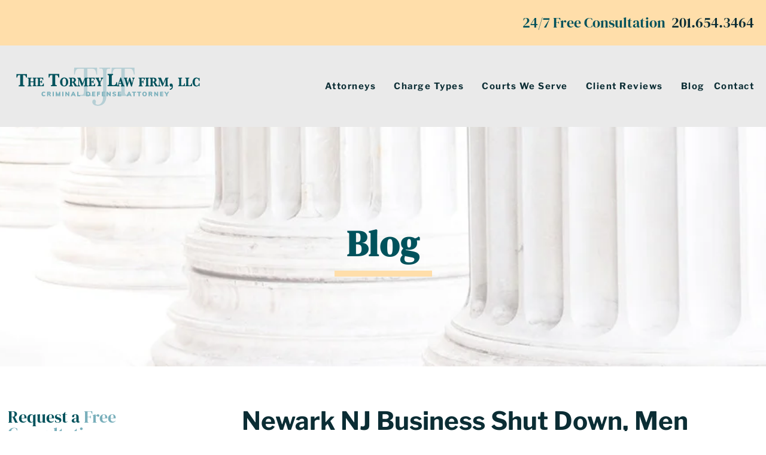

--- FILE ---
content_type: text/html; charset=UTF-8
request_url: https://www.newarknjcriminallaw.com/blog/newark-nj-business-shut-men-accused-selling-illegal-drugs/
body_size: 29205
content:
<!doctype html>
<html class="no-js" lang="en-US">

<head> <script>
var gform;gform||(document.addEventListener("gform_main_scripts_loaded",function(){gform.scriptsLoaded=!0}),document.addEventListener("gform/theme/scripts_loaded",function(){gform.themeScriptsLoaded=!0}),window.addEventListener("DOMContentLoaded",function(){gform.domLoaded=!0}),gform={domLoaded:!1,scriptsLoaded:!1,themeScriptsLoaded:!1,isFormEditor:()=>"function"==typeof InitializeEditor,callIfLoaded:function(o){return!(!gform.domLoaded||!gform.scriptsLoaded||!gform.themeScriptsLoaded&&!gform.isFormEditor()||(gform.isFormEditor()&&console.warn("The use of gform.initializeOnLoaded() is deprecated in the form editor context and will be removed in Gravity Forms 3.1."),o(),0))},initializeOnLoaded:function(o){gform.callIfLoaded(o)||(document.addEventListener("gform_main_scripts_loaded",()=>{gform.scriptsLoaded=!0,gform.callIfLoaded(o)}),document.addEventListener("gform/theme/scripts_loaded",()=>{gform.themeScriptsLoaded=!0,gform.callIfLoaded(o)}),window.addEventListener("DOMContentLoaded",()=>{gform.domLoaded=!0,gform.callIfLoaded(o)}))},hooks:{action:{},filter:{}},addAction:function(o,r,e,t){gform.addHook("action",o,r,e,t)},addFilter:function(o,r,e,t){gform.addHook("filter",o,r,e,t)},doAction:function(o){gform.doHook("action",o,arguments)},applyFilters:function(o){return gform.doHook("filter",o,arguments)},removeAction:function(o,r){gform.removeHook("action",o,r)},removeFilter:function(o,r,e){gform.removeHook("filter",o,r,e)},addHook:function(o,r,e,t,n){null==gform.hooks[o][r]&&(gform.hooks[o][r]=[]);var d=gform.hooks[o][r];null==n&&(n=r+"_"+d.length),gform.hooks[o][r].push({tag:n,callable:e,priority:t=null==t?10:t})},doHook:function(r,o,e){var t;if(e=Array.prototype.slice.call(e,1),null!=gform.hooks[r][o]&&((o=gform.hooks[r][o]).sort(function(o,r){return o.priority-r.priority}),o.forEach(function(o){"function"!=typeof(t=o.callable)&&(t=window[t]),"action"==r?t.apply(null,e):e[0]=t.apply(null,e)})),"filter"==r)return e[0]},removeHook:function(o,r,t,n){var e;null!=gform.hooks[o][r]&&(e=(e=gform.hooks[o][r]).filter(function(o,r,e){return!!(null!=n&&n!=o.tag||null!=t&&t!=o.priority)}),gform.hooks[o][r]=e)}});
</script>
<meta charset="UTF-8"><script>if(navigator.userAgent.match(/MSIE|Internet Explorer/i)||navigator.userAgent.match(/Trident\/7\..*?rv:11/i)){var href=document.location.href;if(!href.match(/[?&]nowprocket/)){if(href.indexOf("?")==-1){if(href.indexOf("#")==-1){document.location.href=href+"?nowprocket=1"}else{document.location.href=href.replace("#","?nowprocket=1#")}}else{if(href.indexOf("#")==-1){document.location.href=href+"&nowprocket=1"}else{document.location.href=href.replace("#","&nowprocket=1#")}}}}</script><script>(()=>{class RocketLazyLoadScripts{constructor(){this.v="2.0.4",this.userEvents=["keydown","keyup","mousedown","mouseup","mousemove","mouseover","mouseout","touchmove","touchstart","touchend","touchcancel","wheel","click","dblclick","input"],this.attributeEvents=["onblur","onclick","oncontextmenu","ondblclick","onfocus","onmousedown","onmouseenter","onmouseleave","onmousemove","onmouseout","onmouseover","onmouseup","onmousewheel","onscroll","onsubmit"]}async t(){this.i(),this.o(),/iP(ad|hone)/.test(navigator.userAgent)&&this.h(),this.u(),this.l(this),this.m(),this.k(this),this.p(this),this._(),await Promise.all([this.R(),this.L()]),this.lastBreath=Date.now(),this.S(this),this.P(),this.D(),this.O(),this.M(),await this.C(this.delayedScripts.normal),await this.C(this.delayedScripts.defer),await this.C(this.delayedScripts.async),await this.T(),await this.F(),await this.j(),await this.A(),window.dispatchEvent(new Event("rocket-allScriptsLoaded")),this.everythingLoaded=!0,this.lastTouchEnd&&await new Promise(t=>setTimeout(t,500-Date.now()+this.lastTouchEnd)),this.I(),this.H(),this.U(),this.W()}i(){this.CSPIssue=sessionStorage.getItem("rocketCSPIssue"),document.addEventListener("securitypolicyviolation",t=>{this.CSPIssue||"script-src-elem"!==t.violatedDirective||"data"!==t.blockedURI||(this.CSPIssue=!0,sessionStorage.setItem("rocketCSPIssue",!0))},{isRocket:!0})}o(){window.addEventListener("pageshow",t=>{this.persisted=t.persisted,this.realWindowLoadedFired=!0},{isRocket:!0}),window.addEventListener("pagehide",()=>{this.onFirstUserAction=null},{isRocket:!0})}h(){let t;function e(e){t=e}window.addEventListener("touchstart",e,{isRocket:!0}),window.addEventListener("touchend",function i(o){o.changedTouches[0]&&t.changedTouches[0]&&Math.abs(o.changedTouches[0].pageX-t.changedTouches[0].pageX)<10&&Math.abs(o.changedTouches[0].pageY-t.changedTouches[0].pageY)<10&&o.timeStamp-t.timeStamp<200&&(window.removeEventListener("touchstart",e,{isRocket:!0}),window.removeEventListener("touchend",i,{isRocket:!0}),"INPUT"===o.target.tagName&&"text"===o.target.type||(o.target.dispatchEvent(new TouchEvent("touchend",{target:o.target,bubbles:!0})),o.target.dispatchEvent(new MouseEvent("mouseover",{target:o.target,bubbles:!0})),o.target.dispatchEvent(new PointerEvent("click",{target:o.target,bubbles:!0,cancelable:!0,detail:1,clientX:o.changedTouches[0].clientX,clientY:o.changedTouches[0].clientY})),event.preventDefault()))},{isRocket:!0})}q(t){this.userActionTriggered||("mousemove"!==t.type||this.firstMousemoveIgnored?"keyup"===t.type||"mouseover"===t.type||"mouseout"===t.type||(this.userActionTriggered=!0,this.onFirstUserAction&&this.onFirstUserAction()):this.firstMousemoveIgnored=!0),"click"===t.type&&t.preventDefault(),t.stopPropagation(),t.stopImmediatePropagation(),"touchstart"===this.lastEvent&&"touchend"===t.type&&(this.lastTouchEnd=Date.now()),"click"===t.type&&(this.lastTouchEnd=0),this.lastEvent=t.type,t.composedPath&&t.composedPath()[0].getRootNode()instanceof ShadowRoot&&(t.rocketTarget=t.composedPath()[0]),this.savedUserEvents.push(t)}u(){this.savedUserEvents=[],this.userEventHandler=this.q.bind(this),this.userEvents.forEach(t=>window.addEventListener(t,this.userEventHandler,{passive:!1,isRocket:!0})),document.addEventListener("visibilitychange",this.userEventHandler,{isRocket:!0})}U(){this.userEvents.forEach(t=>window.removeEventListener(t,this.userEventHandler,{passive:!1,isRocket:!0})),document.removeEventListener("visibilitychange",this.userEventHandler,{isRocket:!0}),this.savedUserEvents.forEach(t=>{(t.rocketTarget||t.target).dispatchEvent(new window[t.constructor.name](t.type,t))})}m(){const t="return false",e=Array.from(this.attributeEvents,t=>"data-rocket-"+t),i="["+this.attributeEvents.join("],[")+"]",o="[data-rocket-"+this.attributeEvents.join("],[data-rocket-")+"]",s=(e,i,o)=>{o&&o!==t&&(e.setAttribute("data-rocket-"+i,o),e["rocket"+i]=new Function("event",o),e.setAttribute(i,t))};new MutationObserver(t=>{for(const n of t)"attributes"===n.type&&(n.attributeName.startsWith("data-rocket-")||this.everythingLoaded?n.attributeName.startsWith("data-rocket-")&&this.everythingLoaded&&this.N(n.target,n.attributeName.substring(12)):s(n.target,n.attributeName,n.target.getAttribute(n.attributeName))),"childList"===n.type&&n.addedNodes.forEach(t=>{if(t.nodeType===Node.ELEMENT_NODE)if(this.everythingLoaded)for(const i of[t,...t.querySelectorAll(o)])for(const t of i.getAttributeNames())e.includes(t)&&this.N(i,t.substring(12));else for(const e of[t,...t.querySelectorAll(i)])for(const t of e.getAttributeNames())this.attributeEvents.includes(t)&&s(e,t,e.getAttribute(t))})}).observe(document,{subtree:!0,childList:!0,attributeFilter:[...this.attributeEvents,...e]})}I(){this.attributeEvents.forEach(t=>{document.querySelectorAll("[data-rocket-"+t+"]").forEach(e=>{this.N(e,t)})})}N(t,e){const i=t.getAttribute("data-rocket-"+e);i&&(t.setAttribute(e,i),t.removeAttribute("data-rocket-"+e))}k(t){Object.defineProperty(HTMLElement.prototype,"onclick",{get(){return this.rocketonclick||null},set(e){this.rocketonclick=e,this.setAttribute(t.everythingLoaded?"onclick":"data-rocket-onclick","this.rocketonclick(event)")}})}S(t){function e(e,i){let o=e[i];e[i]=null,Object.defineProperty(e,i,{get:()=>o,set(s){t.everythingLoaded?o=s:e["rocket"+i]=o=s}})}e(document,"onreadystatechange"),e(window,"onload"),e(window,"onpageshow");try{Object.defineProperty(document,"readyState",{get:()=>t.rocketReadyState,set(e){t.rocketReadyState=e},configurable:!0}),document.readyState="loading"}catch(t){console.log("WPRocket DJE readyState conflict, bypassing")}}l(t){this.originalAddEventListener=EventTarget.prototype.addEventListener,this.originalRemoveEventListener=EventTarget.prototype.removeEventListener,this.savedEventListeners=[],EventTarget.prototype.addEventListener=function(e,i,o){o&&o.isRocket||!t.B(e,this)&&!t.userEvents.includes(e)||t.B(e,this)&&!t.userActionTriggered||e.startsWith("rocket-")||t.everythingLoaded?t.originalAddEventListener.call(this,e,i,o):(t.savedEventListeners.push({target:this,remove:!1,type:e,func:i,options:o}),"mouseenter"!==e&&"mouseleave"!==e||t.originalAddEventListener.call(this,e,t.savedUserEvents.push,o))},EventTarget.prototype.removeEventListener=function(e,i,o){o&&o.isRocket||!t.B(e,this)&&!t.userEvents.includes(e)||t.B(e,this)&&!t.userActionTriggered||e.startsWith("rocket-")||t.everythingLoaded?t.originalRemoveEventListener.call(this,e,i,o):t.savedEventListeners.push({target:this,remove:!0,type:e,func:i,options:o})}}J(t,e){this.savedEventListeners=this.savedEventListeners.filter(i=>{let o=i.type,s=i.target||window;return e!==o||t!==s||(this.B(o,s)&&(i.type="rocket-"+o),this.$(i),!1)})}H(){EventTarget.prototype.addEventListener=this.originalAddEventListener,EventTarget.prototype.removeEventListener=this.originalRemoveEventListener,this.savedEventListeners.forEach(t=>this.$(t))}$(t){t.remove?this.originalRemoveEventListener.call(t.target,t.type,t.func,t.options):this.originalAddEventListener.call(t.target,t.type,t.func,t.options)}p(t){let e;function i(e){return t.everythingLoaded?e:e.split(" ").map(t=>"load"===t||t.startsWith("load.")?"rocket-jquery-load":t).join(" ")}function o(o){function s(e){const s=o.fn[e];o.fn[e]=o.fn.init.prototype[e]=function(){return this[0]===window&&t.userActionTriggered&&("string"==typeof arguments[0]||arguments[0]instanceof String?arguments[0]=i(arguments[0]):"object"==typeof arguments[0]&&Object.keys(arguments[0]).forEach(t=>{const e=arguments[0][t];delete arguments[0][t],arguments[0][i(t)]=e})),s.apply(this,arguments),this}}if(o&&o.fn&&!t.allJQueries.includes(o)){const e={DOMContentLoaded:[],"rocket-DOMContentLoaded":[]};for(const t in e)document.addEventListener(t,()=>{e[t].forEach(t=>t())},{isRocket:!0});o.fn.ready=o.fn.init.prototype.ready=function(i){function s(){parseInt(o.fn.jquery)>2?setTimeout(()=>i.bind(document)(o)):i.bind(document)(o)}return"function"==typeof i&&(t.realDomReadyFired?!t.userActionTriggered||t.fauxDomReadyFired?s():e["rocket-DOMContentLoaded"].push(s):e.DOMContentLoaded.push(s)),o([])},s("on"),s("one"),s("off"),t.allJQueries.push(o)}e=o}t.allJQueries=[],o(window.jQuery),Object.defineProperty(window,"jQuery",{get:()=>e,set(t){o(t)}})}P(){const t=new Map;document.write=document.writeln=function(e){const i=document.currentScript,o=document.createRange(),s=i.parentElement;let n=t.get(i);void 0===n&&(n=i.nextSibling,t.set(i,n));const c=document.createDocumentFragment();o.setStart(c,0),c.appendChild(o.createContextualFragment(e)),s.insertBefore(c,n)}}async R(){return new Promise(t=>{this.userActionTriggered?t():this.onFirstUserAction=t})}async L(){return new Promise(t=>{document.addEventListener("DOMContentLoaded",()=>{this.realDomReadyFired=!0,t()},{isRocket:!0})})}async j(){return this.realWindowLoadedFired?Promise.resolve():new Promise(t=>{window.addEventListener("load",t,{isRocket:!0})})}M(){this.pendingScripts=[];this.scriptsMutationObserver=new MutationObserver(t=>{for(const e of t)e.addedNodes.forEach(t=>{"SCRIPT"!==t.tagName||t.noModule||t.isWPRocket||this.pendingScripts.push({script:t,promise:new Promise(e=>{const i=()=>{const i=this.pendingScripts.findIndex(e=>e.script===t);i>=0&&this.pendingScripts.splice(i,1),e()};t.addEventListener("load",i,{isRocket:!0}),t.addEventListener("error",i,{isRocket:!0}),setTimeout(i,1e3)})})})}),this.scriptsMutationObserver.observe(document,{childList:!0,subtree:!0})}async F(){await this.X(),this.pendingScripts.length?(await this.pendingScripts[0].promise,await this.F()):this.scriptsMutationObserver.disconnect()}D(){this.delayedScripts={normal:[],async:[],defer:[]},document.querySelectorAll("script[type$=rocketlazyloadscript]").forEach(t=>{t.hasAttribute("data-rocket-src")?t.hasAttribute("async")&&!1!==t.async?this.delayedScripts.async.push(t):t.hasAttribute("defer")&&!1!==t.defer||"module"===t.getAttribute("data-rocket-type")?this.delayedScripts.defer.push(t):this.delayedScripts.normal.push(t):this.delayedScripts.normal.push(t)})}async _(){await this.L();let t=[];document.querySelectorAll("script[type$=rocketlazyloadscript][data-rocket-src]").forEach(e=>{let i=e.getAttribute("data-rocket-src");if(i&&!i.startsWith("data:")){i.startsWith("//")&&(i=location.protocol+i);try{const o=new URL(i).origin;o!==location.origin&&t.push({src:o,crossOrigin:e.crossOrigin||"module"===e.getAttribute("data-rocket-type")})}catch(t){}}}),t=[...new Map(t.map(t=>[JSON.stringify(t),t])).values()],this.Y(t,"preconnect")}async G(t){if(await this.K(),!0!==t.noModule||!("noModule"in HTMLScriptElement.prototype))return new Promise(e=>{let i;function o(){(i||t).setAttribute("data-rocket-status","executed"),e()}try{if(navigator.userAgent.includes("Firefox/")||""===navigator.vendor||this.CSPIssue)i=document.createElement("script"),[...t.attributes].forEach(t=>{let e=t.nodeName;"type"!==e&&("data-rocket-type"===e&&(e="type"),"data-rocket-src"===e&&(e="src"),i.setAttribute(e,t.nodeValue))}),t.text&&(i.text=t.text),t.nonce&&(i.nonce=t.nonce),i.hasAttribute("src")?(i.addEventListener("load",o,{isRocket:!0}),i.addEventListener("error",()=>{i.setAttribute("data-rocket-status","failed-network"),e()},{isRocket:!0}),setTimeout(()=>{i.isConnected||e()},1)):(i.text=t.text,o()),i.isWPRocket=!0,t.parentNode.replaceChild(i,t);else{const i=t.getAttribute("data-rocket-type"),s=t.getAttribute("data-rocket-src");i?(t.type=i,t.removeAttribute("data-rocket-type")):t.removeAttribute("type"),t.addEventListener("load",o,{isRocket:!0}),t.addEventListener("error",i=>{this.CSPIssue&&i.target.src.startsWith("data:")?(console.log("WPRocket: CSP fallback activated"),t.removeAttribute("src"),this.G(t).then(e)):(t.setAttribute("data-rocket-status","failed-network"),e())},{isRocket:!0}),s?(t.fetchPriority="high",t.removeAttribute("data-rocket-src"),t.src=s):t.src="data:text/javascript;base64,"+window.btoa(unescape(encodeURIComponent(t.text)))}}catch(i){t.setAttribute("data-rocket-status","failed-transform"),e()}});t.setAttribute("data-rocket-status","skipped")}async C(t){const e=t.shift();return e?(e.isConnected&&await this.G(e),this.C(t)):Promise.resolve()}O(){this.Y([...this.delayedScripts.normal,...this.delayedScripts.defer,...this.delayedScripts.async],"preload")}Y(t,e){this.trash=this.trash||[];let i=!0;var o=document.createDocumentFragment();t.forEach(t=>{const s=t.getAttribute&&t.getAttribute("data-rocket-src")||t.src;if(s&&!s.startsWith("data:")){const n=document.createElement("link");n.href=s,n.rel=e,"preconnect"!==e&&(n.as="script",n.fetchPriority=i?"high":"low"),t.getAttribute&&"module"===t.getAttribute("data-rocket-type")&&(n.crossOrigin=!0),t.crossOrigin&&(n.crossOrigin=t.crossOrigin),t.integrity&&(n.integrity=t.integrity),t.nonce&&(n.nonce=t.nonce),o.appendChild(n),this.trash.push(n),i=!1}}),document.head.appendChild(o)}W(){this.trash.forEach(t=>t.remove())}async T(){try{document.readyState="interactive"}catch(t){}this.fauxDomReadyFired=!0;try{await this.K(),this.J(document,"readystatechange"),document.dispatchEvent(new Event("rocket-readystatechange")),await this.K(),document.rocketonreadystatechange&&document.rocketonreadystatechange(),await this.K(),this.J(document,"DOMContentLoaded"),document.dispatchEvent(new Event("rocket-DOMContentLoaded")),await this.K(),this.J(window,"DOMContentLoaded"),window.dispatchEvent(new Event("rocket-DOMContentLoaded"))}catch(t){console.error(t)}}async A(){try{document.readyState="complete"}catch(t){}try{await this.K(),this.J(document,"readystatechange"),document.dispatchEvent(new Event("rocket-readystatechange")),await this.K(),document.rocketonreadystatechange&&document.rocketonreadystatechange(),await this.K(),this.J(window,"load"),window.dispatchEvent(new Event("rocket-load")),await this.K(),window.rocketonload&&window.rocketonload(),await this.K(),this.allJQueries.forEach(t=>t(window).trigger("rocket-jquery-load")),await this.K(),this.J(window,"pageshow");const t=new Event("rocket-pageshow");t.persisted=this.persisted,window.dispatchEvent(t),await this.K(),window.rocketonpageshow&&window.rocketonpageshow({persisted:this.persisted})}catch(t){console.error(t)}}async K(){Date.now()-this.lastBreath>45&&(await this.X(),this.lastBreath=Date.now())}async X(){return document.hidden?new Promise(t=>setTimeout(t)):new Promise(t=>requestAnimationFrame(t))}B(t,e){return e===document&&"readystatechange"===t||(e===document&&"DOMContentLoaded"===t||(e===window&&"DOMContentLoaded"===t||(e===window&&"load"===t||e===window&&"pageshow"===t)))}static run(){(new RocketLazyLoadScripts).t()}}RocketLazyLoadScripts.run()})();</script>
    
    <meta name="viewport" content="width=device-width, initial-scale=1">
    <link rel="profile" href="https://gmpg.org/xfn/11">

    <!-- favIcon -->
    <link rel="apple-touch-icon" sizes="180x180"
        href="https://www.newarknjcriminallaw.com/wp-content/themes/newarknjcriminallaw/dist/images/apple-touch-icon.png">
    <link rel="icon" type="image/png" sizes="32x32"
        href="https://www.newarknjcriminallaw.com/wp-content/themes/newarknjcriminallaw/dist/images/favicon-32x32.png">
    <link rel="icon" type="image/png" sizes="16x16"
        href="https://www.newarknjcriminallaw.com/wp-content/themes/newarknjcriminallaw/dist/images/favicon-16x16.png">
    <link rel="manifest" href="https://www.newarknjcriminallaw.com/wp-content/themes/newarknjcriminallaw/site.webmanifest">
    <meta name="msapplication-TileColor" content="#da532c">
    <meta name="theme-color" content="#ffffff">

    <meta name="google-site-verification" content="OzHbfeyLqzFx4JvWhRPit78hu2NUlO4A4i9GdaufXrw" />
    <meta name="google-site-verification" content="AdRVSbvuH-o5klC45pzrLBzI83o_68yGb8CJ7ic4_yM" />
	<meta name="google-site-verification" content="Pvnfyu-NfKa8JbbqfhFMvfehujzy4RQ3W2AFHW1WtyE" />
    <script type='application/ld+json'>
    {
        "@context": "http://www.schema.org",
        "@type": "Organization",
        "name": "The Tormey Law Firm",
        "alternateName": "New Jersey Criminal Defense Attorneys",
        "url": "https://www.newarknjcriminallaw.com/",
        "logo": "https://www.newarknjcriminallaw.com/wp-content/uploads/2016/06/essex-logo.png",
        "location": [{
                "@type": "LegalService",
                "address": {
                    "@type": "PostalAddress",
                    "addressLocality": "Hackensack",
                    "addressRegion": "New Jersey",
                    "postalCode": "07601",
                    "streetAddress": "254 State Street"
                },
                "name": [
                    "The Tormey Law Firm"
                ],
                "image": [
                    "https://www.newarknjcriminallaw.com/wp-content/uploads/2016/06/essex-logo.png"
                ],
                "openingHours": [
                    "Mo-Su 00:00-24:00"
                ],
                "telephone": "(201) 556-1570"
            },
            {
                "@type": "LegalService",
                "address": {
                    "@type": "PostalAddress",
                    "addressLocality": "Newark",
                    "addressRegion": "New Jersey",
                    "postalCode": "07102",
                    "streetAddress": "1 Gateway Center Suite 2600"
                },
                "openingHours": [
                    "Mo-Su 00:00-24:00"
                ],
                "name": [
                    "The Tormey Law Firm"
                ],
                "image": [
                    "https://www.newarknjcriminallaw.com/wp-content/uploads/2016/06/essex-logo.png"
                ],
                "telephone": "(201) 654-3464"
            }
        ],
        "email": "tormeylaw@gmail.com",
        "description": "We are Essex County Criminal Defense Lawyers handling DWI, assault, drug, theft, and weapons cases in Newark and throughout New Jersey. "
    } {
        "aggregateRating": {
            "@type": "AggregateRating",
            "ratingValue": "5.0",
            "reviewCount": "116",
            "bestRating": "5.0",
            "worstRating": "1.0",
        }
    }
    }
    </script>

    <!-- font -->
    <link rel="preconnect" href="https://fonts.gstatic.com">
    

    <meta name='robots' content='index, follow, max-image-preview:large, max-snippet:-1, max-video-preview:-1' />

	<!-- This site is optimized with the Yoast SEO plugin v26.8 - https://yoast.com/product/yoast-seo-wordpress/ -->
	<title>Newark NJ Business Shut Down, Men Accused of Selling Illegal Drugs</title>
<link data-rocket-prefetch href="https://www.google-analytics.com" rel="dns-prefetch">
<link crossorigin data-rocket-preload as="font" href="https://www.newarknjcriminallaw.com/wp-content/cache/fonts/1/google-fonts/fonts/s/librefranklin/v20/jizDREVItHgc8qDIbSTKq4XkRiUf2zc.woff2" rel="preload">
<link crossorigin data-rocket-preload as="font" href="https://www.newarknjcriminallaw.com/wp-content/cache/fonts/1/google-fonts/fonts/s/dmserifdisplay/v17/-nFnOHM81r4j6k0gjAW3mujVU2B2G_Bx0g.woff2" rel="preload">
<style id="wpr-usedcss">@font-face{font-family:'DM Serif Display';font-style:normal;font-weight:400;font-display:swap;src:url(https://www.newarknjcriminallaw.com/wp-content/cache/fonts/1/google-fonts/fonts/s/dmserifdisplay/v17/-nFnOHM81r4j6k0gjAW3mujVU2B2G_Bx0g.woff2) format('woff2');unicode-range:U+0000-00FF,U+0131,U+0152-0153,U+02BB-02BC,U+02C6,U+02DA,U+02DC,U+0304,U+0308,U+0329,U+2000-206F,U+20AC,U+2122,U+2191,U+2193,U+2212,U+2215,U+FEFF,U+FFFD}@font-face{font-family:'Libre Franklin';font-style:normal;font-weight:300;font-display:swap;src:url(https://www.newarknjcriminallaw.com/wp-content/cache/fonts/1/google-fonts/fonts/s/librefranklin/v20/jizDREVItHgc8qDIbSTKq4XkRiUf2zc.woff2) format('woff2');unicode-range:U+0000-00FF,U+0131,U+0152-0153,U+02BB-02BC,U+02C6,U+02DA,U+02DC,U+0304,U+0308,U+0329,U+2000-206F,U+20AC,U+2122,U+2191,U+2193,U+2212,U+2215,U+FEFF,U+FFFD}@font-face{font-family:'Libre Franklin';font-style:normal;font-weight:700;font-display:swap;src:url(https://www.newarknjcriminallaw.com/wp-content/cache/fonts/1/google-fonts/fonts/s/librefranklin/v20/jizDREVItHgc8qDIbSTKq4XkRiUf2zc.woff2) format('woff2');unicode-range:U+0000-00FF,U+0131,U+0152-0153,U+02BB-02BC,U+02C6,U+02DA,U+02DC,U+0304,U+0308,U+0329,U+2000-206F,U+20AC,U+2122,U+2191,U+2193,U+2212,U+2215,U+FEFF,U+FFFD}img:is([sizes=auto i],[sizes^="auto," i]){contain-intrinsic-size:3000px 1500px}img.emoji{display:inline!important;border:none!important;box-shadow:none!important;height:1em!important;width:1em!important;margin:0 .07em!important;vertical-align:-.1em!important;background:0 0!important;padding:0!important}:root{--wp-block-synced-color:#7a00df;--wp-block-synced-color--rgb:122,0,223;--wp-bound-block-color:var(--wp-block-synced-color);--wp-editor-canvas-background:#ddd;--wp-admin-theme-color:#007cba;--wp-admin-theme-color--rgb:0,124,186;--wp-admin-theme-color-darker-10:#006ba1;--wp-admin-theme-color-darker-10--rgb:0,107,160.5;--wp-admin-theme-color-darker-20:#005a87;--wp-admin-theme-color-darker-20--rgb:0,90,135;--wp-admin-border-width-focus:2px}@media (min-resolution:192dpi){:root{--wp-admin-border-width-focus:1.5px}}:root{--wp--preset--font-size--normal:16px;--wp--preset--font-size--huge:42px}.screen-reader-text{border:0;clip-path:inset(50%);height:1px;margin:-1px;overflow:hidden;padding:0;position:absolute;width:1px;word-wrap:normal!important}.screen-reader-text:focus{background-color:#ddd;clip-path:none;color:#444;display:block;font-size:1em;height:auto;left:5px;line-height:normal;padding:15px 23px 14px;text-decoration:none;top:5px;width:auto;z-index:100000}html :where(.has-border-color){border-style:solid}html :where([style*=border-top-color]){border-top-style:solid}html :where([style*=border-right-color]){border-right-style:solid}html :where([style*=border-bottom-color]){border-bottom-style:solid}html :where([style*=border-left-color]){border-left-style:solid}html :where([style*=border-width]){border-style:solid}html :where([style*=border-top-width]){border-top-style:solid}html :where([style*=border-right-width]){border-right-style:solid}html :where([style*=border-bottom-width]){border-bottom-style:solid}html :where([style*=border-left-width]){border-left-style:solid}html :where(img[class*=wp-image-]){height:auto;max-width:100%}:where(figure){margin:0 0 1em}html :where(.is-position-sticky){--wp-admin--admin-bar--position-offset:var(--wp-admin--admin-bar--height,0px)}@media screen and (max-width:600px){html :where(.is-position-sticky){--wp-admin--admin-bar--position-offset:0px}}:root{--wp--preset--aspect-ratio--square:1;--wp--preset--aspect-ratio--4-3:4/3;--wp--preset--aspect-ratio--3-4:3/4;--wp--preset--aspect-ratio--3-2:3/2;--wp--preset--aspect-ratio--2-3:2/3;--wp--preset--aspect-ratio--16-9:16/9;--wp--preset--aspect-ratio--9-16:9/16;--wp--preset--color--black:#000000;--wp--preset--color--cyan-bluish-gray:#abb8c3;--wp--preset--color--white:#ffffff;--wp--preset--color--pale-pink:#f78da7;--wp--preset--color--vivid-red:#cf2e2e;--wp--preset--color--luminous-vivid-orange:#ff6900;--wp--preset--color--luminous-vivid-amber:#fcb900;--wp--preset--color--light-green-cyan:#7bdcb5;--wp--preset--color--vivid-green-cyan:#00d084;--wp--preset--color--pale-cyan-blue:#8ed1fc;--wp--preset--color--vivid-cyan-blue:#0693e3;--wp--preset--color--vivid-purple:#9b51e0;--wp--preset--gradient--vivid-cyan-blue-to-vivid-purple:linear-gradient(135deg,rgb(6, 147, 227) 0%,rgb(155, 81, 224) 100%);--wp--preset--gradient--light-green-cyan-to-vivid-green-cyan:linear-gradient(135deg,rgb(122, 220, 180) 0%,rgb(0, 208, 130) 100%);--wp--preset--gradient--luminous-vivid-amber-to-luminous-vivid-orange:linear-gradient(135deg,rgb(252, 185, 0) 0%,rgb(255, 105, 0) 100%);--wp--preset--gradient--luminous-vivid-orange-to-vivid-red:linear-gradient(135deg,rgb(255, 105, 0) 0%,rgb(207, 46, 46) 100%);--wp--preset--gradient--very-light-gray-to-cyan-bluish-gray:linear-gradient(135deg,rgb(238, 238, 238) 0%,rgb(169, 184, 195) 100%);--wp--preset--gradient--cool-to-warm-spectrum:linear-gradient(135deg,rgb(74, 234, 220) 0%,rgb(151, 120, 209) 20%,rgb(207, 42, 186) 40%,rgb(238, 44, 130) 60%,rgb(251, 105, 98) 80%,rgb(254, 248, 76) 100%);--wp--preset--gradient--blush-light-purple:linear-gradient(135deg,rgb(255, 206, 236) 0%,rgb(152, 150, 240) 100%);--wp--preset--gradient--blush-bordeaux:linear-gradient(135deg,rgb(254, 205, 165) 0%,rgb(254, 45, 45) 50%,rgb(107, 0, 62) 100%);--wp--preset--gradient--luminous-dusk:linear-gradient(135deg,rgb(255, 203, 112) 0%,rgb(199, 81, 192) 50%,rgb(65, 88, 208) 100%);--wp--preset--gradient--pale-ocean:linear-gradient(135deg,rgb(255, 245, 203) 0%,rgb(182, 227, 212) 50%,rgb(51, 167, 181) 100%);--wp--preset--gradient--electric-grass:linear-gradient(135deg,rgb(202, 248, 128) 0%,rgb(113, 206, 126) 100%);--wp--preset--gradient--midnight:linear-gradient(135deg,rgb(2, 3, 129) 0%,rgb(40, 116, 252) 100%);--wp--preset--font-size--small:13px;--wp--preset--font-size--medium:20px;--wp--preset--font-size--large:36px;--wp--preset--font-size--x-large:42px;--wp--preset--spacing--20:0.44rem;--wp--preset--spacing--30:0.67rem;--wp--preset--spacing--40:1rem;--wp--preset--spacing--50:1.5rem;--wp--preset--spacing--60:2.25rem;--wp--preset--spacing--70:3.38rem;--wp--preset--spacing--80:5.06rem;--wp--preset--shadow--natural:6px 6px 9px rgba(0, 0, 0, .2);--wp--preset--shadow--deep:12px 12px 50px rgba(0, 0, 0, .4);--wp--preset--shadow--sharp:6px 6px 0px rgba(0, 0, 0, .2);--wp--preset--shadow--outlined:6px 6px 0px -3px rgb(255, 255, 255),6px 6px rgb(0, 0, 0);--wp--preset--shadow--crisp:6px 6px 0px rgb(0, 0, 0)}:where(.is-layout-flex){gap:.5em}:where(.is-layout-grid){gap:.5em}:where(.wp-block-columns.is-layout-flex){gap:2em}:where(.wp-block-columns.is-layout-grid){gap:2em}:where(.wp-block-post-template.is-layout-flex){gap:1.25em}:where(.wp-block-post-template.is-layout-grid){gap:1.25em}html{margin:0;padding:0;border:0}a,address,article,body,caption,code,div,fieldset,footer,form,h1,h2,h3,h4,h5,header,iframe,img,label,legend,li,nav,object,p,section,span,table,tbody,tr,ul{margin:0;padding:0;border:0;font-weight:inherit;font-style:inherit;font-size:100%;font-family:inherit;vertical-align:baseline}article,footer,header,nav,section{display:block}body{line-height:1.5;background:#fff}table{border-collapse:separate;border-spacing:0}caption{text-align:left;font-weight:400;float:none!important}table{vertical-align:middle}a img{border:none}.footer__site-by,.footer__social,.header,.header-contact,.header__menu-wrapper,.legal-news,.legal-news__list,.offices__item,.offices__wrapper,.page-testimonials,.page-testimonials .column,.page-testimonials__headline,.page-testimonials__item,.page__content,.page__hero,.page__wrapper,.post-pagination,.post-pagination__arrow,.post-pagination__button,.post-pagination__link,.priority,.sidebar-nav>li>a,.social-nav,.success{display:-moz-flex;display:flex}.slick-slider{position:relative;display:block;box-sizing:border-box;-webkit-touch-callout:none;-webkit-user-select:none;-moz-user-select:none;user-select:none;touch-action:pan-y;-webkit-tap-highlight-color:transparent}.slick-list{position:relative;overflow:hidden;display:block;margin:0;padding:0}.slick-list:focus{outline:0}.slick-slider .slick-list,.slick-slider .slick-track{transform:translate3d(0,0,0)}.slick-track{position:relative;left:0;top:0;display:block;margin-left:auto;margin-right:auto}.slick-track:after,.slick-track:before{content:"";display:table}.slick-track:after{clear:both}.slick-loading .slick-track{visibility:hidden}.slick-slide{float:left;height:100%;min-height:1px;display:none}[dir=rtl] .slick-slide{float:right}.slick-slide img{display:block}.slick-slide.slick-loading img{display:none}.slick-initialized .slick-slide{display:block}.slick-loading .slick-slide{visibility:hidden}.slick-vertical .slick-slide{display:block;height:auto;border:1px solid transparent}.slick-arrow.slick-hidden{display:none}[data-aos][data-aos][data-aos-duration="50"],body[data-aos-duration="50"] [data-aos]{transition-duration:50ms}[data-aos][data-aos][data-aos-delay="50"],body[data-aos-delay="50"] [data-aos]{transition-delay:0}[data-aos][data-aos][data-aos-delay="50"].aos-animate,body[data-aos-delay="50"] [data-aos].aos-animate{transition-delay:50ms}[data-aos][data-aos][data-aos-duration="100"],body[data-aos-duration="100"] [data-aos]{transition-duration:.1s}[data-aos][data-aos][data-aos-delay="100"],body[data-aos-delay="100"] [data-aos]{transition-delay:0}[data-aos][data-aos][data-aos-delay="100"].aos-animate,body[data-aos-delay="100"] [data-aos].aos-animate{transition-delay:0.1s}[data-aos][data-aos][data-aos-duration="200"],body[data-aos-duration="200"] [data-aos]{transition-duration:.2s}[data-aos][data-aos][data-aos-delay="200"],body[data-aos-delay="200"] [data-aos]{transition-delay:0}[data-aos][data-aos][data-aos-delay="200"].aos-animate,body[data-aos-delay="200"] [data-aos].aos-animate{transition-delay:0.2s}[data-aos][data-aos][data-aos-duration="300"],body[data-aos-duration="300"] [data-aos]{transition-duration:.3s}[data-aos][data-aos][data-aos-delay="300"],body[data-aos-delay="300"] [data-aos]{transition-delay:0}[data-aos][data-aos][data-aos-delay="300"].aos-animate,body[data-aos-delay="300"] [data-aos].aos-animate{transition-delay:0.3s}[data-aos][data-aos][data-aos-duration="400"],body[data-aos-duration="400"] [data-aos]{transition-duration:.4s}[data-aos][data-aos][data-aos-delay="400"],body[data-aos-delay="400"] [data-aos]{transition-delay:0}[data-aos][data-aos][data-aos-delay="400"].aos-animate,body[data-aos-delay="400"] [data-aos].aos-animate{transition-delay:0.4s}[data-aos][data-aos][data-aos-duration="600"],body[data-aos-duration="600"] [data-aos]{transition-duration:.6s}[data-aos][data-aos][data-aos-delay="600"],body[data-aos-delay="600"] [data-aos]{transition-delay:0}[data-aos][data-aos][data-aos-delay="600"].aos-animate,body[data-aos-delay="600"] [data-aos].aos-animate{transition-delay:0.6s}[data-aos][data-aos][data-aos-duration="800"],body[data-aos-duration="800"] [data-aos]{transition-duration:.8s}[data-aos][data-aos][data-aos-delay="800"],body[data-aos-delay="800"] [data-aos]{transition-delay:0}[data-aos][data-aos][data-aos-delay="800"].aos-animate,body[data-aos-delay="800"] [data-aos].aos-animate{transition-delay:0.8s}[data-aos][data-aos][data-aos-duration="2600"],body[data-aos-duration="2600"] [data-aos]{transition-duration:2.6s}[data-aos][data-aos][data-aos-delay="2600"],body[data-aos-delay="2600"] [data-aos]{transition-delay:0}[data-aos][data-aos][data-aos-delay="2600"].aos-animate,body[data-aos-delay="2600"] [data-aos].aos-animate{transition-delay:2.6s}[data-aos][data-aos][data-aos-easing=linear],body[data-aos-easing=linear] [data-aos]{transition-timing-function:cubic-bezier(0.25,0.25,0.75,0.75)}[data-aos][data-aos][data-aos-easing=ease],body[data-aos-easing=ease] [data-aos]{transition-timing-function:ease}[data-aos^=fade][data-aos^=fade]{opacity:0;transition-property:opacity,transform}[data-aos^=fade][data-aos^=fade].aos-animate{opacity:1;transform:translateZ(0)}[data-aos^=slide][data-aos^=slide]{transition-property:transform}[data-aos^=slide][data-aos^=slide].aos-animate{transform:translateZ(0)}.sm{box-sizing:border-box;position:relative;z-index:9999;-webkit-tap-highlight-color:transparent}.sm,.sm li,.sm ul{list-style:none;margin:0;padding:0;line-height:normal;direction:ltr;text-align:left}.sm-rtl,.sm-rtl li,.sm-rtl ul{direction:rtl;text-align:right}.sm ul{display:none}.sm a,.sm li{position:relative}.sm a{display:block}.sm a.disabled{cursor:default}.sm::after{content:"";display:block;height:0;font:0px/0 serif;clear:both;overflow:hidden}.sm *,.sm ::after,.sm ::before{box-sizing:inherit}.sm-clean a .sub-arrow{position:absolute;top:50%;margin-top:-2px;right:20px;width:0;height:0;border-width:10px;border-style:solid dashed dashed;border-color:#000 transparent transparent;background:0 0;border-radius:0}.sm-clean ul a,.sm-clean ul a:active,.sm-clean ul a:focus,.sm-clean ul a:hover{border-left:8px solid transparent}@media (min-width:1185px){.sm-clean ul{position:absolute;width:8em}.sm-clean li{float:left}.sm-clean.sm-rtl li{float:right}.sm-clean ul li,.sm-clean.sm-rtl ul li,.sm-clean.sm-vertical li{float:none}.sm-clean a{white-space:nowrap}.sm-clean ul a,.sm-clean.sm-vertical a{white-space:normal}.sm-clean .sm-nowrap>li>:not(ul) a,.sm-clean .sm-nowrap>li>a{white-space:nowrap}.sm-clean a.has-submenu{padding-right:24px}.sm-clean a .sub-arrow{top:50%;margin-top:-2px;right:12px;width:0;height:0;border-width:4px;border-style:solid dashed dashed;border-color:#0b2d34 transparent transparent;background:0 0;border-radius:0}.sm-clean a .sub-arrow::before{display:none}.sm-clean li{border-top:0}.sm-clean ul{padding:5px 0;border-radius:2px!important;box-shadow:0 5px 9px rgba(0,0,0,.2)}.sm-clean ul a,.sm-clean ul a.highlighted,.sm-clean ul a:active,.sm-clean ul a:focus,.sm-clean ul a:hover{padding:10px}.sm-clean ul a.disabled{background:#fff;color:#ccc}.sm-clean ul a.has-submenu{padding-right:20px}.sm-clean ul a .sub-arrow{right:8px;top:50%;margin-top:-5px;border-width:5px;border-style:dashed dashed dashed solid;border-color:transparent transparent transparent #fff}.sm-clean .scroll-down,.sm-clean .scroll-up{position:absolute;display:none;visibility:hidden;overflow:hidden;background:#fff;height:20px}.sm-clean .scroll-down:hover,.sm-clean .scroll-up:hover{background:#eee}.sm-clean .scroll-up:hover .scroll-up-arrow{border-color:transparent transparent #d23600}.sm-clean .scroll-down:hover .scroll-down-arrow{border-color:#d23600 transparent transparent}.sm-clean .scroll-down-arrow,.sm-clean .scroll-up-arrow{position:absolute;top:0;left:50%;margin-left:-6px;width:0;height:0;overflow:hidden;border-width:6px;border-style:dashed dashed solid;border-color:transparent transparent #fff}.sm-clean .scroll-down-arrow{top:8px;border-style:solid dashed dashed;border-color:#fff transparent transparent}.sm-clean.sm-rtl a.has-submenu{padding-right:12px;padding-left:24px}.sm-clean.sm-rtl a .sub-arrow{right:auto;left:12px}.sm-clean.sm-rtl.sm-vertical a.has-submenu{padding:5px}.sm-clean.sm-rtl.sm-vertical a .sub-arrow{right:auto;left:8px;border-style:dashed solid dashed dashed;border-color:transparent #fff transparent transparent}.sm-clean.sm-rtl>li>ul::before{left:auto;right:30px}.sm-clean.sm-rtl>li>ul::after{left:auto;right:31px}.sm-clean.sm-rtl ul a.has-submenu{padding:5px!important}.sm-clean.sm-rtl ul a .sub-arrow{right:auto;left:8px;border-style:dashed solid dashed dashed;border-color:transparent #fff transparent transparent}.sm-clean.sm-vertical{padding:5px 0}.sm-clean.sm-vertical a{padding:5px}.sm-clean.sm-vertical a .sub-arrow{right:8px;top:50%;margin-top:-5px;border-width:5px;border-style:dashed dashed dashed solid;border-color:transparent transparent transparent #0b2d34}.sm-clean.sm-vertical>li>ul::after,.sm-clean.sm-vertical>li>ul::before{display:none}.sm-clean.sm-vertical ul a{padding:5px}.sm-clean.sm-vertical ul a.highlighted,.sm-clean.sm-vertical ul a:active,.sm-clean.sm-vertical ul a:focus,.sm-clean.sm-vertical ul a:hover{opacity:.5}.sm-clean.sm-vertical ul a.disabled{background:#fff}}html{box-sizing:border-box}*,:after,:before{box-sizing:border-box}body{font-family:"Libre Franklin",sans-serif;font-weight:400;font-style:normal;-webkit-font-smoothing:antialiased;-moz-osx-font-smoothing:grayscale;background-color:#fff}a{transition:all .3s ease}strong{font-weight:700}input[type=email],input[type=search],input[type=submit],input[type=tel],input[type=text],input[type=url],textarea{font-family:"Libre Franklin",sans-serif;font-weight:400;font-style:normal;appearance:none;-moz-appearance:none;-webkit-appearance:none;border-radius:0;-moz-border-radius:0;-webkit-border-radius:0;color:#000!important}input[type=email]::-webkit-input-placeholder,input[type=search]::-webkit-input-placeholder,input[type=submit]::-webkit-input-placeholder,input[type=tel]::-webkit-input-placeholder,input[type=text]::-webkit-input-placeholder,input[type=url]::-webkit-input-placeholder,textarea::-webkit-input-placeholder{font-family:"Libre Franklin",sans-serif;font-weight:400;font-style:normal;color:#000;padding-left:20px;letter-spacing:2px}input[type=email]:-moz-placeholder,input[type=search]:-moz-placeholder,input[type=submit]:-moz-placeholder,input[type=tel]:-moz-placeholder,input[type=text]:-moz-placeholder,input[type=url]:-moz-placeholder,textarea:-moz-placeholder{font-family:"Libre Franklin",sans-serif;font-weight:400;font-style:normal;color:#000;padding-left:20px;letter-spacing:2px}input[type=email]::-moz-placeholder,input[type=search]::-moz-placeholder,input[type=submit]::-moz-placeholder,input[type=tel]::-moz-placeholder,input[type=text]::-moz-placeholder,input[type=url]::-moz-placeholder,textarea::-moz-placeholder{font-family:"Libre Franklin",sans-serif;font-weight:400;font-style:normal;color:#000;padding-left:20px;letter-spacing:2px}input[type=email]:-ms-input-placeholder,input[type=search]:-ms-input-placeholder,input[type=submit]:-ms-input-placeholder,input[type=tel]:-ms-input-placeholder,input[type=text]:-ms-input-placeholder,input[type=url]:-ms-input-placeholder,textarea:-ms-input-placeholder{font-family:"Libre Franklin",sans-serif;font-weight:400;font-style:normal;color:#000;padding-left:20px;letter-spacing:2px}.main-wrapper{position:relative;overflow:hidden}.general-content{color:#000}.general-content h1{font-size:2.25rem;line-height:1;color:#0b2d34;font-weight:600;margin-bottom:15px}@media only screen and (min-width:1185px){.general-content h1{font-size:2.625rem}}.general-content h2{display:block;font-size:1.75rem;line-height:36px;color:#00525c;font-weight:600;margin-bottom:15px}@media only screen and (min-width:1185px){.general-content h2{margin-bottom:25px;font-size:2rem}}.general-content h3{font-size:22px;line-height:27px;color:#79afbb;font-weight:600;margin-bottom:15px}@media only screen and (min-width:1185px){.general-content h3{font-size:1.375rem}}.general-content p{margin-bottom:15px;font-size:1rem;line-height:24px;color:#000}.general-content a{color:#79afbb;font-weight:600}.general-content a:hover{color:#00525c}.general-content ul{padding:0 0 0 40px;margin:15px 0}.general-content ul{list-style:none}.general-content ul li{margin-bottom:10px}.general-content ul li::before{border-radius:10px;background-clip:padding-box;display:inline-block;margin-right:10px;width:10px;height:10px;background-color:#848484;content:""}.general-content strong{font-weight:600}.general-content table{width:100%;margin:20px 0}.general-content .ginput_container{margin:0!important;padding:0}.general-content .gform_wrapper .gform_footer{overflow:hidden}.general-content .gfield_label{display:none!important}.general-content .alignleft{float:none;margin:10px}@media only screen and (min-width:768px){.general-content{padding:20px}.general-content .alignleft{float:left;margin:10px}}.general-content img.alignleft{border:1px solid #eaeaea;padding:3px}.general-content iframe{width:100%;margin:20px 0}.hidden{display:none}.header{-moz-flex-direction:column;flex-direction:column;-moz-align-items:flex-start;align-items:flex-start;-moz-justify-content:center;justify-content:center;position:relative;width:100%;min-height:100px;padding:0 15px;z-index:99;background-color:#eaeaea}@media only screen and (min-width:1185px){.header{-moz-flex-direction:row;flex-direction:row;-moz-justify-content:space-between;justify-content:space-between;-moz-align-items:center;align-items:center;padding:20px}}.header__menu-wrapper{-moz-flex-direction:column-reverse;flex-direction:column-reverse;display:none;width:110%;margin:0 -20px;background-color:#fff}@media only screen and (min-width:1185px){.header__menu-wrapper{-moz-align-items:flex-end;align-items:flex-end;-moz-flex-direction:column;flex-direction:column;display:flex;width:auto;margin:0;background-color:transparent}}.footer__site-by{-moz-flex-direction:column;flex-direction:column;-moz-align-items:center;align-items:center;-moz-justify-content:center;justify-content:center;padding:10px;font-size:.875rem}@media only screen and (min-width:768px){.footer__site-by{-moz-flex-direction:row;flex-direction:row;-moz-align-items:center;align-items:center;-moz-justify-content:center;justify-content:center;padding:20px}.footer__copyright{margin-right:20px}}.footer__copyright{padding:10px}.footer__social{-moz-justify-content:center;justify-content:center;-moz-align-items:center;align-items:center;-moz-flex-direction:column;flex-direction:column;background-color:#aeced5;padding:20px}@media only screen and (min-width:768px){.footer__social{padding:50px 20px}}.footer__nav a{color:#0b2d34;text-decoration:none;font-size:1.125rem}.footer__nav a:hover{color:#00525c}.social-nav{-moz-align-items:center;align-items:center;margin:40px 0}.social-nav__link{margin:0 10px}.social-nav__link:hover{opacity:.5}.social-nav__twitter,.social-nav__youtube{width:50px}.social-nav__facebook{width:30px}.header-contact{-moz-flex-direction:column;flex-direction:column;-moz-justify-content:center;justify-content:center;-moz-align-items:center;align-items:center;font-family:"DM Serif Display",serif;font-weight:400;font-style:normal;padding:10px 20px;font-size:1.25rem;background-color:#ffdeaa}@media only screen and (min-width:768px){.header-contact{-moz-flex-direction:row;flex-direction:row;-moz-justify-content:flex-end;justify-content:flex-end;padding:20px;font-size:1.5rem}}.header-contact__headline{margin-right:10px;color:#00525c}.header-contact__phone-link{text-decoration:none;color:#0b2d34}.header-contact__phone-link:hover{color:#00525c}.slick-slide{opacity:0}.cta{transition:all .3s ease;display:block;border:0;padding:10px;margin:5px 0;font-weight:700;font-size:1rem;color:#fff;text-align:center;text-decoration:none;text-transform:uppercase;cursor:pointer}@media only screen and (min-width:768px){.cta{padding:20px}}.cta--cream{background-color:#ffdeaa;color:#0b2d34}.cta--cream:hover{opacity:.5}.logo__image{width:250px;padding-bottom:5px;margin-top:10px}@media only screen and (min-width:768px){.logo__image{width:350px}}@media only screen and (min-width:1185px){.logo__image{width:320px}}.logo__link{display:block;position:relative;height:auto}.logo__link:hover{opacity:.5}.main-nav{position:relative;width:100%;list-style:none}.main-nav>li{border-bottom:1px solid #0b2d34}.main-nav>li a{position:relative;padding:10px 0;text-decoration:none;text-align:center;color:#0b2d34;font-size:1.0625rem;letter-spacing:1.5px}.main-nav .sub-menu{margin:0 -10px;padding:10px 0;background-color:#eaeaea}.main-nav .sub-menu li{border-bottom:1px solid #00525c}.main-nav .sub-menu li:last-child{border:none;padding-bottom:0}@media only screen and (min-width:1185px){.main-nav{display:-moz-flex;display:flex}.main-nav>li{margin:0 15px;padding:0;border-bottom:0}.main-nav>li:last-child{margin:0}.main-nav>li a{font-weight:700;font-size:.9375rem;text-align:left}.main-nav>li a:hover{color:#00525c}.main-nav .sub-menu{width:200px;margin:0;border-top:6px solid #00525c;background-color:#eaeaea}.main-nav .sub-menu li{padding:0;border:none}}.main-nav .sub-menu a{padding:5px 0;font-size:1rem;text-transform:none;font-weight:400}.main-nav .sub-menu a:hover{background-color:#fff}.main-nav__wrapper.active{display:flex}.header__menu-btn{position:absolute;top:20px;right:5px}@media only screen and (min-width:1185px){.main-nav .sub-menu a{padding:10px;font-size:.9375rem}.header__menu-btn{display:none}}.mobile-btn__text{transition:all .3s ease;display:block;color:#0b2d34;margin-top:35px;letter-spacing:8px}.mobile-btn__text.animate{opacity:0}.hamburger-menu,.hamburger-menu:after,.hamburger-menu:before{width:75px;height:7px}.hamburger-menu{position:relative;transform:translateY(15px);background:#00525c;transition:all 0s .3s}.hamburger-menu.animate{background-color:#eaeaea}.hamburger-menu:before{content:"";position:absolute;left:0;bottom:15px;background:#00525c;transition:bottom .3s .3s cubic-bezier(.23, 1, .32, 1),transform .3s cubic-bezier(.23, 1, .32, 1)}.hamburger-menu:after{content:"";position:absolute;left:0;top:15px;background:#00525c;transition:top .3s .3s cubic-bezier(.23, 1, .32, 1),transform .3s cubic-bezier(.23, 1, .32, 1)}.hamburger-menu.animate:after{top:0;transform:rotate(45deg);transition:top .3s cubic-bezier(.23, 1, .32, 1),transform .3s .3s cubic-bezier(.23, 1, .32, 1)}.hamburger-menu.animate:before{bottom:0;transform:rotate(-45deg);transition:bottom .3s cubic-bezier(.23, 1, .32, 1),transform .3s .3s cubic-bezier(.23, 1, .32, 1)}.sidebar__headline{font-family:"DM Serif Display",serif;font-weight:400;font-style:normal;display:inline-block;margin-bottom:30px;padding-bottom:5px;border-bottom:4px solid #ffdeaa;font-size:1.5rem;line-height:1.5rem;color:#00525c}.sidebar__headline span{color:#79afbb}.practice-navigation{display:block;margin-top:100px}.sidebar-nav>li{padding:5px;border-bottom:4px solid #fff;background-color:#eaeaea}.sidebar-nav>li:nth-child(2n){background-color:#ccc}.sidebar-nav>li:last-child{border:0}.sidebar-nav>li>a{-moz-align-items:center;align-items:center;color:#0b2d34;font-size:1.125rem;text-decoration:none;font-weight:700}.sidebar-nav .sub-menu{background-color:#fff}.sidebar-nav .sub-menu li{display:block;padding:10px 20px;border-bottom:2px solid #fff;background-color:#eaeaea}.sidebar-nav .sub-menu li:nth-child(2n){background-color:#ccc}.sidebar-nav .sub-menu li:last-child{border:0}.sidebar-nav .sub-menu a{font-size:1rem;color:#00525c;text-decoration:none}.sidebar-nav .sub-menu a:hover{color:#79afbb}.offices{padding:20px 0 0}@media only screen and (min-width:768px){.sidebar__headline{font-size:1.75rem;line-height:1.75rem}.sidebar-nav .sub-menu li{padding:0}.offices{padding:40px 0 0}}.offices__headline{padding-bottom:20px}@media only screen and (min-width:768px){.offices__headline{padding-bottom:100px}}.offices__wrapper{-moz-flex-direction:column;flex-direction:column;width:100%;padding:20px;background-color:#eaeaea}@media only screen and (min-width:768px){.offices__wrapper{-moz-flex-direction:row;flex-direction:row;padding:0 40px 40px}}.offices__item{-moz-flex-direction:column;flex-direction:column;-moz-justify-content:center;justify-content:center;-moz-align-items:center;align-items:center;margin-bottom:40px}@media only screen and (min-width:768px){.offices__item{width:50%;padding:20px;margin-top:-60px;margin-bottom:0}}.offices__icon{width:30px}.offices-item__headline{font-family:"DM Serif Display",serif;font-weight:400;font-style:normal;display:block;margin:20px 0;font-size:1.5rem;color:#0b2d34}@media only screen and (min-width:768px){.offices__icon{width:50px}.offices-item__headline{margin:30px 0;font-size:2.75rem}}.offices-item__headline span{color:#79afbb}.offices-item__description{display:block;margin-bottom:20px;color:#0b2d34;font-size:1.125rem}@media only screen and (min-width:768px){.offices-item__description{font-size:1.25rem}}.offices__map{margin-top:20px;width:100%}.offices__map:hover{opacity:.5}.headline{font-family:"DM Serif Display",serif;font-weight:400;font-style:normal;font-size:2.375rem;line-height:2.375rem;text-align:center;color:#00525c}.headline span{color:#79afbb}.legal-news{-moz-flex-direction:column;flex-direction:column;-moz-justify-content:center;justify-content:center;-moz-align-items:center;align-items:center;padding:20px 0}.legal-news__headline{margin:20px 0}@media only screen and (min-width:768px){.headline{font-size:4.0625rem;line-height:4.0625rem}.legal-news__headline{margin:50px 0 80px}}.legal-news__list{-moz-flex-direction:row;flex-direction:row;flex-wrap:wrap;width:100%}.legal-news__date{font-family:"DM Serif Display",serif;font-weight:400;font-style:normal;display:inline-block;margin-bottom:20px;padding-bottom:5px;border-bottom:3px solid #ffc03f;color:#79afbb;font-size:1.375rem}.legal-news__item{padding:20px}.legal-news__item:first-child{width:50%;background-color:#0b2d34}@media only screen and (min-width:768px){.legal-news__date{font-size:1.625rem}.legal-news__item{padding:40px}.legal-news__item:first-child{width:35%}}.legal-news__item:nth-child(2n){width:50%;background-color:#79afbb;border-left:5px solid #fff}@media only screen and (min-width:768px){.legal-news__item:nth-child(2n){width:65%}}.legal-news__item:nth-child(2n) .legal-news__date{color:#0b2d34}.legal-news__item:last-child{width:100%;border-top:5px solid #fff;background-color:#00525c}.legal-news__link{color:#fff;text-decoration:none;font-size:1.25rem}.legal-news__link:hover{opacity:.3;color:#ffdeaa}.success{-moz-flex-direction:column;flex-direction:column;padding:40px 20px;background-image:var(--wpr-bg-b7f81792-f386-4b6e-be20-2e3cfe61cd43);background-size:cover;background-position:center center}.priority{-moz-flex-direction:column;flex-direction:column;padding:40px 20px;background-image:var(--wpr-bg-63b2e989-b616-440b-ae5e-f735af1c228a);background-repeat:no-repeat;background-position:0 10%}@media only screen and (min-width:768px){.legal-news__link{font-size:1.625rem}.priority{padding:100px 40px;background-position:0 35%}}.sidebar__contact .gform_wrapper .gfield_required{display:none}.sidebar__contact ul{list-style:none}.sidebar__contact ul li{margin-bottom:20px}.sidebar__contact input[type=text],.sidebar__contact textarea{width:100%;height:40px;font-size:16px;line-height:100%;padding:5px 10px;border:1px solid #79afbb;border-radius:0;font-weight:300}.sidebar__contact input[type=text]::-webkit-input-placeholder,.sidebar__contact textarea::-webkit-input-placeholder{padding:5px 10px;color:#0b2d34}.sidebar__contact input[type=text]:-moz-placeholder,.sidebar__contact textarea:-moz-placeholder{padding:5px 10px;color:#0b2d34}.sidebar__contact input[type=text]::-moz-placeholder,.sidebar__contact textarea::-moz-placeholder{padding:5px 10px;color:#0b2d34}.sidebar__contact input[type=text]:-ms-input-placeholder,.sidebar__contact textarea:-ms-input-placeholder{padding:5px 10px;color:#0b2d34}.sidebar__contact textarea{height:150px;resize:none}.sidebar__contact .ginput_container{margin:0!important;padding:0}.sidebar__contact input[type=submit]{width:100%!important;background:#ffdeaa;color:#0b2d34!important;display:block;margin-left:auto;font-size:18px;font-weight:700;border:0;line-height:1;padding:15px 0;text-align:center;text-transform:uppercase;float:right;-webkit-appearance:none;cursor:pointer}.sidebar__contact input[type=submit]:hover{opacity:.5}.sidebar__contact .validation_message{color:#ef4949;font-weight:700}.page-testimonials{-moz-flex-direction:column;flex-direction:column;-moz-align-items:center;align-items:center;width:100%;min-height:400px;padding:20px;background-image:var(--wpr-bg-d3718b58-c9c0-4beb-bcd0-8469a2bcbb5d);background-repeat:no-repeat;background-size:cover}@media only screen and (min-width:768px){.page-testimonials{-moz-flex-direction:row;flex-direction:row;-moz-justify-content:center;justify-content:center;padding:40px;min-height:500px}}.page-testimonials .column{-moz-align-items:center;align-items:center;-moz-justify-content:center;justify-content:center;width:100%}.page-testimonials__headline{-moz-flex-direction:row;flex-direction:row;font-family:"DM Serif Display",serif;font-weight:400;font-style:normal;color:#fff;font-size:2.75rem}.page-testimonials__headline span{color:#eaeaea;margin-left:10px}@media only screen and (min-width:768px){.page-testimonials .column{width:50%}.page-testimonials .column--title{padding-left:50px;margin-right:20px}.page-testimonials__headline{-moz-flex-direction:column;flex-direction:column;font-size:5.25rem;line-height:5.25rem}.page-testimonials__headline span{margin-left:50px}}.page-testimonials__item{-moz-flex-direction:column;flex-direction:column;width:100%;border:1px solid #ffdeaa;padding:20px;color:#fff;font-size:1.375rem}.page-testimonials__stars{align-self:flex-end;margin-bottom:30px}.client-reviews__list{display:block;width:100%}.post-pagination{-moz-flex-direction:column;flex-direction:column;margin:30px 0}@media only screen and (min-width:768px){.page-testimonials__item{padding:80px 20px;width:100%;font-size:1.4375rem}.post-pagination{-moz-flex-direction:row;flex-direction:row}.post-pagination__button{width:50%}}.post-pagination__button{-moz-align-items:center;align-items:center;padding:20px;margin:5px;border:1px solid #ffdeaa;background-color:#00525c}.post-pagination__button a{width:100%;color:#fff}.post-pagination__button a:hover{color:#ffdeaa}.post-pagination__link{-moz-align-items:center;align-items:center}.post-pagination__link:hover .post-pagination__arrow{opacity:.5}.post-pagination__title{width:90%}.post-pagination__arrow{-moz-justify-content:center;justify-content:center;-moz-align-items:center;align-items:center;transition:opacity .3s ease;width:10%;max-width:30px;height:30px;padding:20px;background-image:var(--wpr-bg-9f0c8b33-45b8-4bb2-ba9c-e7053772348d);background-repeat:no-repeat;background-position:center}.arrow--prev{transform:rotate(180deg);margin-right:20px}.page__hero{-moz-align-items:center;align-items:center;-moz-justify-content:center;justify-content:center;width:100%;height:300px;margin-bottom:20px;background-size:cover;background-position:center center;background-image:var(--wpr-bg-f98f83cd-f97b-4486-8bfc-0e16c9ce92cd)}.page__title{font-family:"DM Serif Display",serif;font-weight:400;font-style:normal;display:inline-block;text-align:center;font-size:2.125rem;color:#00525c;font-weight:800;letter-spacing:1.5px;border-bottom:10px solid #ffdeaa}@media only screen and (min-width:1185px){.page__hero{margin-bottom:0;height:400px;background-attachment:fixed}.page__title{font-size:3.75rem;padding:0 20px}}.page__wrapper{-moz-flex-direction:column-reverse;flex-direction:column-reverse;-moz-justify-content:flex-end;justify-content:flex-end;-moz-align-items:flex-start;align-items:flex-start;padding:20px 0}@media only screen and (min-width:1185px){.page__wrapper{-moz-flex-direction:row;flex-direction:row;padding:50px 0;max-width:1440px;margin:0 auto}}.page__sidebar{width:90%;margin:0 auto}@media only screen and (min-width:768px){.page__sidebar{display:block;width:19%;min-width:300px;margin-left:1%;padding:20px 0}}.page__content{-moz-flex-direction:column;flex-direction:column;width:100%;padding:0 20px}@media only screen and (min-width:1185px){.page__content{width:76%;margin-left:4%}}.toc-inline-widget{background:#f8f9fa;border:1px solid #e9ecef;border-radius:8px;padding:25px 30px;margin:0 0 30px;box-shadow:0 2px 4px rgba(0,0,0,.05)}.toc-inline-link{color:#3b5b62!important;text-decoration:none;font-size:1rem;line-height:1.6;transition:color .2s ease}.toc-inline-link:hover{color:#79afbb!important;text-decoration:underline}.toc-inline-link.active{color:#79afbb;font-weight:600}html{scroll-behavior:smooth}@media (max-width:768px){.toc-inline-widget{padding:20px;margin:0 0 20px}.toc-inline-link{font-size:.9rem}}.gfield_label{display:none!important}.sidebar__contact input[type=email],.sidebar__contact input[type=tel]{width:100%;height:60px;font-size:16px;line-height:100%;padding:10px 20px;border:1px solid #79afbb;border-radius:0;font-weight:300}@media only screen and (min-width:720px){.general-content iframe{display:block;width:560px;margin:0 auto}}</style><link rel="preload" data-rocket-preload as="image" href="https://www.newarknjcriminallaw.com/wp-content/themes/newarknjcriminallaw/styles/images/bg-hero-single.webp" fetchpriority="high">
	<meta name="description" content="Essex County law enforcement arrested three Newark NJ men who were allegedly running an illegal drug business out of a local deli." />
	<link rel="canonical" href="https://www.newarknjcriminallaw.com/blog/newark-nj-business-shut-men-accused-selling-illegal-drugs/" />
	<meta property="og:locale" content="en_US" />
	<meta property="og:type" content="article" />
	<meta property="og:title" content="Newark NJ Business Shut Down, Men Accused of Selling Illegal Drugs" />
	<meta property="og:description" content="Essex County law enforcement arrested three Newark NJ men who were allegedly running an illegal drug business out of a local deli." />
	<meta property="og:url" content="https://www.newarknjcriminallaw.com/blog/newark-nj-business-shut-men-accused-selling-illegal-drugs/" />
	<meta property="og:site_name" content="Essex County Criminal Defense Lawyers" />
	<meta property="article:published_time" content="2016-05-02T19:17:04+00:00" />
	<meta property="article:modified_time" content="2021-03-29T14:39:19+00:00" />
	<meta property="og:image" content="https://image.nj.com/home/njo-media/width620/img/essex_impact/photo/2016/04/19/20169138-mmmain.png" />
	<meta name="author" content="Travis Tormey" />
	<meta name="twitter:card" content="summary_large_image" />
	<meta name="twitter:creator" content="@TormeyLawFirm" />
	<meta name="twitter:site" content="@TormeyLawFirm" />
	<meta name="twitter:label1" content="Written by" />
	<meta name="twitter:data1" content="Travis Tormey" />
	<meta name="twitter:label2" content="Est. reading time" />
	<meta name="twitter:data2" content="1 minute" />
	<script type="application/ld+json" class="yoast-schema-graph">{"@context":"https://schema.org","@graph":[{"@type":"Article","@id":"https://www.newarknjcriminallaw.com/blog/newark-nj-business-shut-men-accused-selling-illegal-drugs/#article","isPartOf":{"@id":"https://www.newarknjcriminallaw.com/blog/newark-nj-business-shut-men-accused-selling-illegal-drugs/"},"author":{"name":"Travis Tormey","@id":"https://www.newarknjcriminallaw.com/#/schema/person/0605778352aecac578f025f1e072e487"},"headline":"Newark NJ Business Shut Down, Men Accused of Selling Illegal Drugs","datePublished":"2016-05-02T19:17:04+00:00","dateModified":"2021-03-29T14:39:19+00:00","mainEntityOfPage":{"@id":"https://www.newarknjcriminallaw.com/blog/newark-nj-business-shut-men-accused-selling-illegal-drugs/"},"wordCount":268,"publisher":{"@id":"https://www.newarknjcriminallaw.com/#organization"},"image":{"@id":"https://www.newarknjcriminallaw.com/blog/newark-nj-business-shut-men-accused-selling-illegal-drugs/#primaryimage"},"thumbnailUrl":"https://image.nj.com/home/njo-media/width620/img/essex_impact/photo/2016/04/19/20169138-mmmain.png","keywords":["Bloomfield NJ Heroin Attorneys","Essex County NJ Marijuana Distribution Lawyers","Irvington NJ Heroin Possession Lawyers","Newark New Jersey Heroin Lawyers","Newark NJ Heroin Distribution Attorneys","Newark NJ Marijuana Distribution Attorneys"],"articleSection":["Drug Charges"],"inLanguage":"en-US"},{"@type":"WebPage","@id":"https://www.newarknjcriminallaw.com/blog/newark-nj-business-shut-men-accused-selling-illegal-drugs/","url":"https://www.newarknjcriminallaw.com/blog/newark-nj-business-shut-men-accused-selling-illegal-drugs/","name":"Newark NJ Business Shut Down, Men Accused of Selling Illegal Drugs","isPartOf":{"@id":"https://www.newarknjcriminallaw.com/#website"},"primaryImageOfPage":{"@id":"https://www.newarknjcriminallaw.com/blog/newark-nj-business-shut-men-accused-selling-illegal-drugs/#primaryimage"},"image":{"@id":"https://www.newarknjcriminallaw.com/blog/newark-nj-business-shut-men-accused-selling-illegal-drugs/#primaryimage"},"thumbnailUrl":"https://image.nj.com/home/njo-media/width620/img/essex_impact/photo/2016/04/19/20169138-mmmain.png","datePublished":"2016-05-02T19:17:04+00:00","dateModified":"2021-03-29T14:39:19+00:00","description":"Essex County law enforcement arrested three Newark NJ men who were allegedly running an illegal drug business out of a local deli.","breadcrumb":{"@id":"https://www.newarknjcriminallaw.com/blog/newark-nj-business-shut-men-accused-selling-illegal-drugs/#breadcrumb"},"inLanguage":"en-US","potentialAction":[{"@type":"ReadAction","target":["https://www.newarknjcriminallaw.com/blog/newark-nj-business-shut-men-accused-selling-illegal-drugs/"]}]},{"@type":"ImageObject","inLanguage":"en-US","@id":"https://www.newarknjcriminallaw.com/blog/newark-nj-business-shut-men-accused-selling-illegal-drugs/#primaryimage","url":"https://image.nj.com/home/njo-media/width620/img/essex_impact/photo/2016/04/19/20169138-mmmain.png","contentUrl":"https://image.nj.com/home/njo-media/width620/img/essex_impact/photo/2016/04/19/20169138-mmmain.png"},{"@type":"BreadcrumbList","@id":"https://www.newarknjcriminallaw.com/blog/newark-nj-business-shut-men-accused-selling-illegal-drugs/#breadcrumb","itemListElement":[{"@type":"ListItem","position":1,"name":"Home","item":"https://www.newarknjcriminallaw.com/"},{"@type":"ListItem","position":2,"name":"Blog","item":"https://www.newarknjcriminallaw.com/blog/"},{"@type":"ListItem","position":3,"name":"Newark NJ Business Shut Down, Men Accused of Selling Illegal Drugs"}]},{"@type":"WebSite","@id":"https://www.newarknjcriminallaw.com/#website","url":"https://www.newarknjcriminallaw.com/","name":"Essex County Criminal Defense Lawyers","description":"","publisher":{"@id":"https://www.newarknjcriminallaw.com/#organization"},"potentialAction":[{"@type":"SearchAction","target":{"@type":"EntryPoint","urlTemplate":"https://www.newarknjcriminallaw.com/?s={search_term_string}"},"query-input":{"@type":"PropertyValueSpecification","valueRequired":true,"valueName":"search_term_string"}}],"inLanguage":"en-US"},{"@type":"Organization","@id":"https://www.newarknjcriminallaw.com/#organization","name":"The Tormey Law Firm","alternateName":"Travis Tormey","url":"https://www.newarknjcriminallaw.com/","logo":{"@type":"ImageObject","inLanguage":"en-US","@id":"https://www.newarknjcriminallaw.com/#/schema/logo/image/","url":"https://www.newarknjcriminallaw.com/wp-content/uploads/2019/07/cropped-tjt-exss.png","contentUrl":"https://www.newarknjcriminallaw.com/wp-content/uploads/2019/07/cropped-tjt-exss.png","width":512,"height":512,"caption":"The Tormey Law Firm"},"image":{"@id":"https://www.newarknjcriminallaw.com/#/schema/logo/image/"},"sameAs":["https://x.com/TormeyLawFirm","https://www.youtube.com/user/thetormeylawfirm"]},{"@type":"Person","@id":"https://www.newarknjcriminallaw.com/#/schema/person/0605778352aecac578f025f1e072e487","name":"Travis Tormey","image":{"@type":"ImageObject","inLanguage":"en-US","@id":"https://www.newarknjcriminallaw.com/#/schema/person/image/","url":"https://secure.gravatar.com/avatar/5a60c590dc652e9a3531cefcc8bf9541d56a0fc40f9745032bf010a5f0e64577?s=96&d=mm&r=g","contentUrl":"https://secure.gravatar.com/avatar/5a60c590dc652e9a3531cefcc8bf9541d56a0fc40f9745032bf010a5f0e64577?s=96&d=mm&r=g","caption":"Travis Tormey"}}]}</script>
	<!-- / Yoast SEO plugin. -->


<link href='https://fonts.gstatic.com' crossorigin rel='preconnect' />
<link rel="alternate" type="application/rss+xml" title="Essex County Criminal Defense Lawyers &raquo; Feed" href="https://www.newarknjcriminallaw.com/feed/" />
<link rel="alternate" type="application/rss+xml" title="Essex County Criminal Defense Lawyers &raquo; Comments Feed" href="https://www.newarknjcriminallaw.com/comments/feed/" />
<link rel="alternate" title="oEmbed (JSON)" type="application/json+oembed" href="https://www.newarknjcriminallaw.com/wp-json/oembed/1.0/embed?url=https%3A%2F%2Fwww.newarknjcriminallaw.com%2Fblog%2Fnewark-nj-business-shut-men-accused-selling-illegal-drugs%2F" />
<link rel="alternate" title="oEmbed (XML)" type="text/xml+oembed" href="https://www.newarknjcriminallaw.com/wp-json/oembed/1.0/embed?url=https%3A%2F%2Fwww.newarknjcriminallaw.com%2Fblog%2Fnewark-nj-business-shut-men-accused-selling-illegal-drugs%2F&#038;format=xml" />
<style id='wp-img-auto-sizes-contain-inline-css'></style>
<style id='wp-emoji-styles-inline-css'></style>
<style id='wp-block-library-inline-css'></style><style id='global-styles-inline-css'></style>

<style id='classic-theme-styles-inline-css'></style>

<style id='rocket-lazyload-inline-css'>
.rll-youtube-player{position:relative;padding-bottom:56.23%;height:0;overflow:hidden;max-width:100%;}.rll-youtube-player:focus-within{outline: 2px solid currentColor;outline-offset: 5px;}.rll-youtube-player iframe{position:absolute;top:0;left:0;width:100%;height:100%;z-index:100;background:0 0}.rll-youtube-player img{bottom:0;display:block;left:0;margin:auto;max-width:100%;width:100%;position:absolute;right:0;top:0;border:none;height:auto;-webkit-transition:.4s all;-moz-transition:.4s all;transition:.4s all}.rll-youtube-player img:hover{-webkit-filter:brightness(75%)}.rll-youtube-player .play{height:100%;width:100%;left:0;top:0;position:absolute;background:var(--wpr-bg-61ea75c1-fc97-46cf-8033-7711d22469ab) no-repeat center;background-color: transparent !important;cursor:pointer;border:none;}
/*# sourceURL=rocket-lazyload-inline-css */
</style>
<script type="rocketlazyloadscript" data-rocket-src="https://www.newarknjcriminallaw.com/wp-includes/js/jquery/jquery.min.js?ver=3.7.1" id="jquery-core-js"></script>
<script type="rocketlazyloadscript" data-rocket-src="https://www.newarknjcriminallaw.com/wp-includes/js/jquery/jquery-migrate.min.js?ver=3.4.1" id="jquery-migrate-js"></script>
<link rel="https://api.w.org/" href="https://www.newarknjcriminallaw.com/wp-json/" /><link rel="alternate" title="JSON" type="application/json" href="https://www.newarknjcriminallaw.com/wp-json/wp/v2/posts/13632" /><link rel="EditURI" type="application/rsd+xml" title="RSD" href="https://www.newarknjcriminallaw.com/xmlrpc.php?rsd" />
<meta name="generator" content="WordPress 6.9" />
<link rel='shortlink' href='https://www.newarknjcriminallaw.com/?p=13632' />
<link rel="icon" href="https://www.newarknjcriminallaw.com/wp-content/uploads/2019/07/cropped-tjt-exss-32x32.png" sizes="32x32" />
<link rel="icon" href="https://www.newarknjcriminallaw.com/wp-content/uploads/2019/07/cropped-tjt-exss-192x192.png" sizes="192x192" />
<link rel="apple-touch-icon" href="https://www.newarknjcriminallaw.com/wp-content/uploads/2019/07/cropped-tjt-exss-180x180.png" />
<meta name="msapplication-TileImage" content="https://www.newarknjcriminallaw.com/wp-content/uploads/2019/07/cropped-tjt-exss-270x270.png" />
		<style id="wp-custom-css"></style>
		<noscript><style id="rocket-lazyload-nojs-css">.rll-youtube-player, [data-lazy-src]{display:none !important;}</style></noscript><style id="rocket-lazyrender-inline-css">[data-wpr-lazyrender] {content-visibility: auto;}</style><style id="wpr-lazyload-bg-container"></style><style id="wpr-lazyload-bg-exclusion">.post-pagination__arrow{--wpr-bg-9f0c8b33-45b8-4bb2-ba9c-e7053772348d: url('https://www.newarknjcriminallaw.com/wp-content/themes/newarknjcriminallaw/styles/images/icon-arrow.svg');}.page__hero{--wpr-bg-f98f83cd-f97b-4486-8bfc-0e16c9ce92cd: url('https://www.newarknjcriminallaw.com/wp-content/themes/newarknjcriminallaw/styles/images/bg-hero-single.webp');}</style>
<noscript>
<style id="wpr-lazyload-bg-nostyle">.success{--wpr-bg-b7f81792-f386-4b6e-be20-2e3cfe61cd43: url('https://www.newarknjcriminallaw.com/wp-content/themes/newarknjcriminallaw/styles/images/bg-sucess.webp');}.priority{--wpr-bg-63b2e989-b616-440b-ae5e-f735af1c228a: url('https://www.newarknjcriminallaw.com/wp-content/themes/newarknjcriminallaw/styles/images/bg-priority.webp');}.page-testimonials{--wpr-bg-d3718b58-c9c0-4beb-bcd0-8469a2bcbb5d: url('https://www.newarknjcriminallaw.com/wp-content/themes/newarknjcriminallaw/styles/images/bg-page-testimonials.webp');}.rll-youtube-player .play{--wpr-bg-61ea75c1-fc97-46cf-8033-7711d22469ab: url('https://www.newarknjcriminallaw.com/wp-content/plugins/wp-rocket/assets/img/youtube.png');}</style>
</noscript>
<script type="application/javascript">const rocket_pairs = [{"selector":".success","style":".success{--wpr-bg-b7f81792-f386-4b6e-be20-2e3cfe61cd43: url('https:\/\/www.newarknjcriminallaw.com\/wp-content\/themes\/newarknjcriminallaw\/styles\/images\/bg-sucess.webp');}","hash":"b7f81792-f386-4b6e-be20-2e3cfe61cd43","url":"https:\/\/www.newarknjcriminallaw.com\/wp-content\/themes\/newarknjcriminallaw\/styles\/images\/bg-sucess.webp"},{"selector":".priority","style":".priority{--wpr-bg-63b2e989-b616-440b-ae5e-f735af1c228a: url('https:\/\/www.newarknjcriminallaw.com\/wp-content\/themes\/newarknjcriminallaw\/styles\/images\/bg-priority.webp');}","hash":"63b2e989-b616-440b-ae5e-f735af1c228a","url":"https:\/\/www.newarknjcriminallaw.com\/wp-content\/themes\/newarknjcriminallaw\/styles\/images\/bg-priority.webp"},{"selector":".page-testimonials","style":".page-testimonials{--wpr-bg-d3718b58-c9c0-4beb-bcd0-8469a2bcbb5d: url('https:\/\/www.newarknjcriminallaw.com\/wp-content\/themes\/newarknjcriminallaw\/styles\/images\/bg-page-testimonials.webp');}","hash":"d3718b58-c9c0-4beb-bcd0-8469a2bcbb5d","url":"https:\/\/www.newarknjcriminallaw.com\/wp-content\/themes\/newarknjcriminallaw\/styles\/images\/bg-page-testimonials.webp"},{"selector":".rll-youtube-player .play","style":".rll-youtube-player .play{--wpr-bg-61ea75c1-fc97-46cf-8033-7711d22469ab: url('https:\/\/www.newarknjcriminallaw.com\/wp-content\/plugins\/wp-rocket\/assets\/img\/youtube.png');}","hash":"61ea75c1-fc97-46cf-8033-7711d22469ab","url":"https:\/\/www.newarknjcriminallaw.com\/wp-content\/plugins\/wp-rocket\/assets\/img\/youtube.png"}]; const rocket_excluded_pairs = [{"selector":".post-pagination__arrow","style":".post-pagination__arrow{--wpr-bg-9f0c8b33-45b8-4bb2-ba9c-e7053772348d: url('https:\/\/www.newarknjcriminallaw.com\/wp-content\/themes\/newarknjcriminallaw\/styles\/images\/icon-arrow.svg');}","hash":"9f0c8b33-45b8-4bb2-ba9c-e7053772348d","url":"https:\/\/www.newarknjcriminallaw.com\/wp-content\/themes\/newarknjcriminallaw\/styles\/images\/icon-arrow.svg"},{"selector":".page__hero","style":".page__hero{--wpr-bg-f98f83cd-f97b-4486-8bfc-0e16c9ce92cd: url('https:\/\/www.newarknjcriminallaw.com\/wp-content\/themes\/newarknjcriminallaw\/styles\/images\/bg-hero-single.webp');}","hash":"f98f83cd-f97b-4486-8bfc-0e16c9ce92cd","url":"https:\/\/www.newarknjcriminallaw.com\/wp-content\/themes\/newarknjcriminallaw\/styles\/images\/bg-hero-single.webp"}];</script><meta name="generator" content="WP Rocket 3.20.3" data-wpr-features="wpr_lazyload_css_bg_img wpr_remove_unused_css wpr_delay_js wpr_minify_js wpr_lazyload_images wpr_lazyload_iframes wpr_preconnect_external_domains wpr_auto_preload_fonts wpr_automatic_lazy_rendering wpr_oci wpr_minify_css wpr_host_fonts_locally wpr_desktop" /></head>

<body class="wp-singular post-template-default single single-post postid-13632 single-format-standard wp-theme-newarknjcriminallaw js-body no-sidebar">
        <div  class="main-wrapper">
        <!-- covid message 
        <div class="covid-message">
            <div class="covid-message__wrapper">
                <p>Our firm is fully operational and working remotely in the midst of the Coronavirus impacting New
                    Jersey. Please feel
                    free to <a class="covid-message__link" href="tel:+12016543464"> call</a> us or <a
                        class="covid-message__link" href="/contact/">contact us</a> online for a free consultation with
                    one of our lawyers.</p>
            </div>
        </div>-->

        <div  class="header-contact">
            <h4 class="header-contact__headline">24/7 Free Consultation</h4>
            <a class="header-contact__phone-link" href="tel:2016543464">201.654.3464</a>
        </div>

        <!-- Header -->
        <header  class="header js-header section-container">

            <div  class="logo">
                <a class="logo__link" title="The Tormey Law Firm - Essex County NJ Criminal Defense"
                    href="https://www.newarknjcriminallaw.com">
                    <img width="450" class="logo__image"
                        src="https://www.newarknjcriminallaw.com/wp-content/themes/newarknjcriminallaw/dist/images/logo.svg"
                        alt="The Tormey Law Firm - Essex County NJ Criminal Defense">
                </a>
            </div>

            <div  class="header__menu-btn js-mobile-btn">
                <div class="hamburger-menu"></div>
                <span class="mobile-btn__text">MENU</span>
            </div>

            <div  class="header__menu-wrapper js-menu-wrapper">
                <div class="main-nav__wrapper">
                    <ul class="main-nav js-main-nav sm sm-clean">
                        <li id="menu-item-13664" class="menu-item menu-item-type-post_type menu-item-object-page menu-item-has-children menu-item-13664"><a href="https://www.newarknjcriminallaw.com/attorney-profiles/">Attorneys</a>
<ul class="sub-menu">
	<li id="menu-item-13666" class="menu-item menu-item-type-post_type menu-item-object-page menu-item-13666"><a href="https://www.newarknjcriminallaw.com/attorney-profiles/travis-tormey/">Travis J. Tormey, Esq.</a></li>
	<li id="menu-item-15047" class="menu-item menu-item-type-post_type menu-item-object-page menu-item-15047"><a href="https://www.newarknjcriminallaw.com/jeffrey-skiendziul/">Jeffrey Skiendziul, Esq.</a></li>
	<li id="menu-item-15243" class="menu-item menu-item-type-custom menu-item-object-custom menu-item-15243"><a href="https://www.newarknjcriminallaw.com/attorney-profiles/">Charles Centinaro, Esq.</a></li>
	<li id="menu-item-15330" class="menu-item menu-item-type-post_type menu-item-object-page menu-item-15330"><a href="https://www.newarknjcriminallaw.com/louis-acevedo/">Louis Acevedo, Esq.</a></li>
	<li id="menu-item-15358" class="menu-item menu-item-type-post_type menu-item-object-page menu-item-15358"><a href="https://www.newarknjcriminallaw.com/jacqueline-d-smith/">Jacqueline D. Smith, Esq.</a></li>
</ul>
</li>
<li id="menu-item-12857" class="menu-item menu-item-type-custom menu-item-object-custom menu-item-has-children menu-item-12857"><a href="#">Charge Types</a>
<ul class="sub-menu">
	<li id="menu-item-12863" class="menu-item menu-item-type-post_type menu-item-object-page menu-item-12863"><a href="https://www.newarknjcriminallaw.com/assault-and-threat-crimes/">Assault and Threat Crimes</a></li>
	<li id="menu-item-12864" class="menu-item menu-item-type-post_type menu-item-object-page menu-item-12864"><a href="https://www.newarknjcriminallaw.com/drug-crimes/">Drug Crimes</a></li>
	<li id="menu-item-12865" class="menu-item menu-item-type-post_type menu-item-object-page menu-item-12865"><a href="https://www.newarknjcriminallaw.com/dwi-dui/">DWI / DUI</a></li>
	<li id="menu-item-12868" class="menu-item menu-item-type-post_type menu-item-object-page menu-item-12868"><a href="https://www.newarknjcriminallaw.com/theft-and-fraud-offenses/">Theft and Fraud Offenses</a></li>
	<li id="menu-item-12870" class="menu-item menu-item-type-post_type menu-item-object-page menu-item-12870"><a href="https://www.newarknjcriminallaw.com/weapons-offenses/">Weapons Offenses</a></li>
	<li id="menu-item-12869" class="menu-item menu-item-type-post_type menu-item-object-page menu-item-12869"><a href="https://www.newarknjcriminallaw.com/traffic-violations/">Traffic Violations</a></li>
	<li id="menu-item-12867" class="menu-item menu-item-type-post_type menu-item-object-page menu-item-12867"><a href="https://www.newarknjcriminallaw.com/sex-crimes/">Sex Crimes</a></li>
	<li id="menu-item-12866" class="menu-item menu-item-type-post_type menu-item-object-page menu-item-12866"><a href="https://www.newarknjcriminallaw.com/juvenile-crimes/">Juvenile Crimes</a></li>
	<li id="menu-item-14339" class="menu-item menu-item-type-post_type menu-item-object-page menu-item-14339"><a href="https://www.newarknjcriminallaw.com/restraining-orders/">Restraining Orders</a></li>
	<li id="menu-item-14861" class="menu-item menu-item-type-post_type menu-item-object-page menu-item-14861"><a href="https://www.newarknjcriminallaw.com/essex-county-expungement-lawyers/">Expungements</a></li>
</ul>
</li>
<li id="menu-item-12858" class="menu-item menu-item-type-post_type menu-item-object-page menu-item-12858"><a href="https://www.newarknjcriminallaw.com/courts-we-serve/">Courts We Serve</a></li>
<li id="menu-item-12859" class="menu-item menu-item-type-post_type menu-item-object-page menu-item-12859"><a href="https://www.newarknjcriminallaw.com/client-reviews/">Client Reviews</a></li>
<li id="menu-item-12821" class="menu-item menu-item-type-post_type menu-item-object-page current_page_parent menu-item-12821"><a href="https://www.newarknjcriminallaw.com/blog/">Blog</a></li>
<li id="menu-item-12822" class="menu-item menu-item-type-post_type menu-item-object-page menu-item-12822"><a href="https://www.newarknjcriminallaw.com/contact/">Contact</a></li>
                    </ul>
                </div>
            </div>

        </header>
        <!-- endHeader -->

        <!--main -->
        <main  class="main-content js-main-content">
<div  class="page-container">
    <div class="page__hero">
        <h5 class="page__title">Blog</h5>
    </div>

    <div class="page__wrapper">
        <div class="sidebar page__sidebar">
            <!-- sidebar contact -->
            <div class="sidebar__contact">
                <h4 class="sidebar__headline">Request a <span>Free Consultation</span></h4>

                 <script type="rocketlazyloadscript">

</script>

                <div class='gf_browser_chrome gform_wrapper gform_legacy_markup_wrapper gform-theme--no-framework' data-form-theme='legacy' data-form-index='0' id='gform_wrapper_6' ><div id='gf_6' class='gform_anchor' tabindex='-1'></div><form method='post' enctype='multipart/form-data' target='gform_ajax_frame_6' id='gform_6'  action='/blog/newark-nj-business-shut-men-accused-selling-illegal-drugs/#gf_6' data-formid='6' novalidate>
                        <div class='gform-body gform_body'><ul id='gform_fields_6' class='gform_fields top_label form_sublabel_below description_below validation_below'><li id="field_6_1" class="gfield gfield--type-text clearit gfield_contains_required field_sublabel_below gfield--no-description field_description_below field_validation_below gfield_visibility_visible"  ><label class='gfield_label gform-field-label screen-reader-text' for='input_6_1'>Name<span class="gfield_required"><span class="gfield_required gfield_required_asterisk">*</span></span></label><div class='ginput_container ginput_container_text'><input name='input_1' id='input_6_1' type='text' value='' class='medium'   tabindex='49' placeholder='Name' aria-required="true" aria-invalid="false"   /></div></li><li id="field_6_5" class="gfield gfield--type-phone gfield_contains_required field_sublabel_below gfield--no-description field_description_below field_validation_below gfield_visibility_visible"  ><label class='gfield_label gform-field-label screen-reader-text' for='input_6_5'>Phone<span class="gfield_required"><span class="gfield_required gfield_required_asterisk">*</span></span></label><div class='ginput_container ginput_container_phone'><input name='input_5' id='input_6_5' type='tel' value='' class='medium' tabindex='50' placeholder='Phone' aria-required="true" aria-invalid="false"   /></div></li><li id="field_6_3" class="gfield gfield--type-email clearit gfield_contains_required field_sublabel_below gfield--no-description field_description_below field_validation_below gfield_visibility_visible"  ><label class='gfield_label gform-field-label screen-reader-text' for='input_6_3'>Email<span class="gfield_required"><span class="gfield_required gfield_required_asterisk">*</span></span></label><div class='ginput_container ginput_container_email'>
                            <input name='input_3' id='input_6_3' type='email' value='' class='medium' tabindex='51'  placeholder='Email' aria-required="true" aria-invalid="false"  />
                        </div></li><li id="field_6_4" class="gfield gfield--type-textarea clearit gfield_contains_required field_sublabel_below gfield--no-description field_description_below field_validation_below gfield_visibility_visible"  ><label class='gfield_label gform-field-label screen-reader-text' for='input_6_4'>Brief description of your legal issue<span class="gfield_required"><span class="gfield_required gfield_required_asterisk">*</span></span></label><div class='ginput_container ginput_container_textarea'><textarea name='input_4' id='input_6_4' class='textarea medium' tabindex='52'   placeholder='Brief description of your legal issue' aria-required="true" aria-invalid="false"   rows='10' cols='50'></textarea></div></li></ul></div>
        <div class='gform-footer gform_footer top_label'> <input type='submit' id='gform_submit_button_6' class='gform_button button' onclick='gform.submission.handleButtonClick(this);' data-submission-type='submit' value='Send' tabindex='53' /> <input type='hidden' name='gform_ajax' value='form_id=6&amp;title=&amp;description=&amp;tabindex=49&amp;theme=legacy&amp;styles=[]&amp;hash=1e932ee12acff11a2e740c8b0cc4396c' />
            <input type='hidden' class='gform_hidden' name='gform_submission_method' data-js='gform_submission_method_6' value='iframe' />
            <input type='hidden' class='gform_hidden' name='gform_theme' data-js='gform_theme_6' id='gform_theme_6' value='legacy' />
            <input type='hidden' class='gform_hidden' name='gform_style_settings' data-js='gform_style_settings_6' id='gform_style_settings_6' value='[]' />
            <input type='hidden' class='gform_hidden' name='is_submit_6' value='1' />
            <input type='hidden' class='gform_hidden' name='gform_submit' value='6' />
            
            <input type='hidden' class='gform_hidden' name='gform_currency' data-currency='USD' value='OhMDo5z/iAIbFrBCs9K6UlxXvRMNGnT9y9MIEEwfEVlX4LrEBQUnVZn6AvOjghuXnTSLrr65QPr/C+nGhmYB60Q4Q2ydYRpNJI4U8JUeWyRcTK4=' />
            <input type='hidden' class='gform_hidden' name='gform_unique_id' value='' />
            <input type='hidden' class='gform_hidden' name='state_6' value='WyJbXSIsImExZjYxMDA1YzJhZWE0Yzk4MGYyNWQxOTZlNjM0YjljIl0=' />
            <input type='hidden' autocomplete='off' class='gform_hidden' name='gform_target_page_number_6' id='gform_target_page_number_6' value='0' />
            <input type='hidden' autocomplete='off' class='gform_hidden' name='gform_source_page_number_6' id='gform_source_page_number_6' value='1' />
            <input type='hidden' name='gform_field_values' value='' />
            
        </div>
                        <p style="display: none !important;" class="akismet-fields-container" data-prefix="ak_"><label>&#916;<textarea name="ak_hp_textarea" cols="45" rows="8" maxlength="100"></textarea></label><input type="hidden" id="ak_js_1" name="ak_js" value="70"/><script type="rocketlazyloadscript">document.getElementById( "ak_js_1" ).setAttribute( "value", ( new Date() ).getTime() );</script></p></form>
                        </div>
		                <iframe style='display:none;width:0px;height:0px;' src='about:blank' name='gform_ajax_frame_6' id='gform_ajax_frame_6' title='This iframe contains the logic required to handle Ajax powered Gravity Forms.'></iframe>
		                <script type="rocketlazyloadscript">
gform.initializeOnLoaded( function() {gformInitSpinner( 6, 'https://www.newarknjcriminallaw.com/wp-content/plugins/gravityforms/images/spinner.svg', true );jQuery('#gform_ajax_frame_6').on('load',function(){var contents = jQuery(this).contents().find('*').html();var is_postback = contents.indexOf('GF_AJAX_POSTBACK') >= 0;if(!is_postback){return;}var form_content = jQuery(this).contents().find('#gform_wrapper_6');var is_confirmation = jQuery(this).contents().find('#gform_confirmation_wrapper_6').length > 0;var is_redirect = contents.indexOf('gformRedirect(){') >= 0;var is_form = form_content.length > 0 && ! is_redirect && ! is_confirmation;var mt = parseInt(jQuery('html').css('margin-top'), 10) + parseInt(jQuery('body').css('margin-top'), 10) + 100;if(is_form){jQuery('#gform_wrapper_6').html(form_content.html());if(form_content.hasClass('gform_validation_error')){jQuery('#gform_wrapper_6').addClass('gform_validation_error');} else {jQuery('#gform_wrapper_6').removeClass('gform_validation_error');}setTimeout( function() { /* delay the scroll by 50 milliseconds to fix a bug in chrome */ jQuery(document).scrollTop(jQuery('#gform_wrapper_6').offset().top - mt); }, 50 );if(window['gformInitDatepicker']) {gformInitDatepicker();}if(window['gformInitPriceFields']) {gformInitPriceFields();}var current_page = jQuery('#gform_source_page_number_6').val();gformInitSpinner( 6, 'https://www.newarknjcriminallaw.com/wp-content/plugins/gravityforms/images/spinner.svg', true );jQuery(document).trigger('gform_page_loaded', [6, current_page]);window['gf_submitting_6'] = false;}else if(!is_redirect){var confirmation_content = jQuery(this).contents().find('.GF_AJAX_POSTBACK').html();if(!confirmation_content){confirmation_content = contents;}jQuery('#gform_wrapper_6').replaceWith(confirmation_content);jQuery(document).scrollTop(jQuery('#gf_6').offset().top - mt);jQuery(document).trigger('gform_confirmation_loaded', [6]);window['gf_submitting_6'] = false;wp.a11y.speak(jQuery('#gform_confirmation_message_6').text());}else{jQuery('#gform_6').append(contents);if(window['gformRedirect']) {gformRedirect();}}jQuery(document).trigger("gform_pre_post_render", [{ formId: "6", currentPage: "current_page", abort: function() { this.preventDefault(); } }]);        if (event && event.defaultPrevented) {                return;        }        const gformWrapperDiv = document.getElementById( "gform_wrapper_6" );        if ( gformWrapperDiv ) {            const visibilitySpan = document.createElement( "span" );            visibilitySpan.id = "gform_visibility_test_6";            gformWrapperDiv.insertAdjacentElement( "afterend", visibilitySpan );        }        const visibilityTestDiv = document.getElementById( "gform_visibility_test_6" );        let postRenderFired = false;        function triggerPostRender() {            if ( postRenderFired ) {                return;            }            postRenderFired = true;            gform.core.triggerPostRenderEvents( 6, current_page );            if ( visibilityTestDiv ) {                visibilityTestDiv.parentNode.removeChild( visibilityTestDiv );            }        }        function debounce( func, wait, immediate ) {            var timeout;            return function() {                var context = this, args = arguments;                var later = function() {                    timeout = null;                    if ( !immediate ) func.apply( context, args );                };                var callNow = immediate && !timeout;                clearTimeout( timeout );                timeout = setTimeout( later, wait );                if ( callNow ) func.apply( context, args );            };        }        const debouncedTriggerPostRender = debounce( function() {            triggerPostRender();        }, 200 );        if ( visibilityTestDiv && visibilityTestDiv.offsetParent === null ) {            const observer = new MutationObserver( ( mutations ) => {                mutations.forEach( ( mutation ) => {                    if ( mutation.type === 'attributes' && visibilityTestDiv.offsetParent !== null ) {                        debouncedTriggerPostRender();                        observer.disconnect();                    }                });            });            observer.observe( document.body, {                attributes: true,                childList: false,                subtree: true,                attributeFilter: [ 'style', 'class' ],            });        } else {            triggerPostRender();        }    } );} );
</script>
             </div>

            <!-- sidebar nav -->
            <div class="practice-navigation">
                <h4 class="sidebar__headline">Practice <span>Areas</span></h4>
                <nav id="sidebar-navigation" class="sidebar-navigation">
                    <div class="menu-main-nav-container"><ul id="menu-practice-area-nav" class="sidebar-nav sm sm-vertical sm-clean js-services-nav"><li id="menu-item-12755" class="menu-item menu-item-type-post_type menu-item-object-page menu-item-has-children menu-item-12755"><a href="https://www.newarknjcriminallaw.com/assault-and-threat-crimes/">Assault</a>
<ul class="sub-menu">
	<li id="menu-item-12871" class="menu-item menu-item-type-post_type menu-item-object-page menu-item-12871"><a href="https://www.newarknjcriminallaw.com/aggravated-assault/">Aggravated Assault</a></li>
	<li id="menu-item-12875" class="menu-item menu-item-type-post_type menu-item-object-page menu-item-12875"><a href="https://www.newarknjcriminallaw.com/criminal-mischief/">Criminal Mischief</a></li>
	<li id="menu-item-12894" class="menu-item menu-item-type-post_type menu-item-object-page menu-item-12894"><a href="https://www.newarknjcriminallaw.com/harassment/">Harassment</a></li>
	<li id="menu-item-12883" class="menu-item menu-item-type-post_type menu-item-object-page menu-item-12883"><a href="https://www.newarknjcriminallaw.com/manslaughter/">Manslaughter</a></li>
	<li id="menu-item-12912" class="menu-item menu-item-type-post_type menu-item-object-page menu-item-12912"><a href="https://www.newarknjcriminallaw.com/murder/">Murder</a></li>
	<li id="menu-item-12889" class="menu-item menu-item-type-post_type menu-item-object-page menu-item-12889"><a href="https://www.newarknjcriminallaw.com/simple-assault-2/">Simple Assault</a></li>
	<li id="menu-item-12890" class="menu-item menu-item-type-post_type menu-item-object-page menu-item-12890"><a href="https://www.newarknjcriminallaw.com/stalking/">Stalking</a></li>
	<li id="menu-item-12891" class="menu-item menu-item-type-post_type menu-item-object-page menu-item-12891"><a href="https://www.newarknjcriminallaw.com/terroristic-threats/">Terroristic Threats</a></li>
</ul>
</li>
<li id="menu-item-12756" class="menu-item menu-item-type-post_type menu-item-object-page menu-item-has-children menu-item-12756"><a href="https://www.newarknjcriminallaw.com/drug-crimes/">Drug Crimes</a>
<ul class="sub-menu">
	<li id="menu-item-12897" class="menu-item menu-item-type-post_type menu-item-object-page menu-item-12897"><a href="https://www.newarknjcriminallaw.com/cocaine-distribution/">Cocaine Distribution</a></li>
	<li id="menu-item-12898" class="menu-item menu-item-type-post_type menu-item-object-page menu-item-12898"><a href="https://www.newarknjcriminallaw.com/cocaine-possession/">Cocaine Possession</a></li>
	<li id="menu-item-12899" class="menu-item menu-item-type-post_type menu-item-object-page menu-item-12899"><a href="https://www.newarknjcriminallaw.com/discarding-hypodermic-needle-syringe/">Discarding a Hypodermic Needle or Syringe</a></li>
	<li id="menu-item-12900" class="menu-item menu-item-type-post_type menu-item-object-page menu-item-12900"><a href="https://www.newarknjcriminallaw.com/drug-paraphernalia/">Drug Paraphernalia Possession</a></li>
	<li id="menu-item-12913" class="menu-item menu-item-type-post_type menu-item-object-page menu-item-12913"><a href="https://www.newarknjcriminallaw.com/drug-charges-faq/">Frequently Asked Questions in NJ Drug Cases</a></li>
	<li id="menu-item-12904" class="menu-item menu-item-type-post_type menu-item-object-page menu-item-12904"><a href="https://www.newarknjcriminallaw.com/heroin-possession/">Heroin Possession</a></li>
	<li id="menu-item-13034" class="menu-item menu-item-type-post_type menu-item-object-page menu-item-13034"><a href="https://www.newarknjcriminallaw.com/heroin-distribution/">Heroin Distribution</a></li>
	<li id="menu-item-12914" class="menu-item menu-item-type-post_type menu-item-object-page menu-item-12914"><a href="https://www.newarknjcriminallaw.com/nj-drug-crime-penalties/">NJ Drug Penalties</a></li>
	<li id="menu-item-12915" class="menu-item menu-item-type-post_type menu-item-object-page menu-item-12915"><a href="https://www.newarknjcriminallaw.com/schedules/">NJ Drug Schedules</a></li>
	<li id="menu-item-12903" class="menu-item menu-item-type-post_type menu-item-object-page menu-item-12903"><a href="https://www.newarknjcriminallaw.com/hypodermic-needle-syringe-possession/">Possession of a Hypodermic Needle or Syringe</a></li>
	<li id="menu-item-12910" class="menu-item menu-item-type-post_type menu-item-object-page menu-item-12910"><a href="https://www.newarknjcriminallaw.com/synthetic-marijuana-distribution/">Synthetic Marijuana Distribution – Bath Salts</a></li>
	<li id="menu-item-13035" class="menu-item menu-item-type-post_type menu-item-object-page menu-item-13035"><a href="https://www.newarknjcriminallaw.com/synthetic-marijuana-possession/">Synthetic Marijuana Possession – Bath Salts</a></li>
</ul>
</li>
<li id="menu-item-12916" class="menu-item menu-item-type-post_type menu-item-object-page menu-item-has-children menu-item-12916"><a href="https://www.newarknjcriminallaw.com/dwi-dui/">DWI/DUI</a>
<ul class="sub-menu">
	<li id="menu-item-12917" class="menu-item menu-item-type-post_type menu-item-object-page menu-item-12917"><a href="https://www.newarknjcriminallaw.com/dwi-blood-tests/">Blood Tests in DWI Cases</a></li>
	<li id="menu-item-12918" class="menu-item menu-item-type-post_type menu-item-object-page menu-item-12918"><a href="https://www.newarknjcriminallaw.com/dwi-breath-tests/">Breath Tests in DWI Cases</a></li>
	<li id="menu-item-12919" class="menu-item menu-item-type-post_type menu-item-object-page menu-item-12919"><a href="https://www.newarknjcriminallaw.com/drugs-dui/">Driving Under the Influence of Drugs</a></li>
	<li id="menu-item-12920" class="menu-item menu-item-type-post_type menu-item-object-page menu-item-12920"><a href="https://www.newarknjcriminallaw.com/dwi-school-zone-offenses/">DWI in a School Zone</a></li>
	<li id="menu-item-12921" class="menu-item menu-item-type-post_type menu-item-object-page menu-item-12921"><a href="https://www.newarknjcriminallaw.com/dwi-field-sobriety-tests/">Field Sobriety Tests in DWI Cases</a></li>
	<li id="menu-item-12922" class="menu-item menu-item-type-post_type menu-item-object-page menu-item-12922"><a href="https://www.newarknjcriminallaw.com/dwi-first-offense/">First Offense DWI</a></li>
	<li id="menu-item-12923" class="menu-item menu-item-type-post_type menu-item-object-page menu-item-12923"><a href="https://www.newarknjcriminallaw.com/ignition-interlock-devices/">Ignition Interlock Devices</a></li>
	<li id="menu-item-12924" class="menu-item menu-item-type-post_type menu-item-object-page menu-item-12924"><a href="https://www.newarknjcriminallaw.com/dwi-idrc/">Intoxicated Driver Resource Center</a></li>
	<li id="menu-item-12925" class="menu-item menu-item-type-post_type menu-item-object-page menu-item-12925"><a href="https://www.newarknjcriminallaw.com/dwi-penalties/">Penalties for DWI</a></li>
	<li id="menu-item-12926" class="menu-item menu-item-type-post_type menu-item-object-page menu-item-12926"><a href="https://www.newarknjcriminallaw.com/dwi-probable-cause-for-vehicle-stop/">Probable Cause for a DWI Stop</a></li>
	<li id="menu-item-12928" class="menu-item menu-item-type-post_type menu-item-object-page menu-item-12928"><a href="https://www.newarknjcriminallaw.com/proof-of-intoxication/">Proof of Intoxication in DWI Cases</a></li>
	<li id="menu-item-12927" class="menu-item menu-item-type-post_type menu-item-object-page menu-item-12927"><a href="https://www.newarknjcriminallaw.com/dwi-proof-of-vehicle-operation/">Proof of Operation of Motor Vehicle in DWI Cases</a></li>
	<li id="menu-item-12930" class="menu-item menu-item-type-post_type menu-item-object-page menu-item-12930"><a href="https://www.newarknjcriminallaw.com/breath-test-refusal/">Refusal to Submit to a Breath Test</a></li>
	<li id="menu-item-12929" class="menu-item menu-item-type-post_type menu-item-object-page menu-item-12929"><a href="https://www.newarknjcriminallaw.com/breath-test-refusal-school-zone/">Refusal To Submit to Breath Test in a School Zone</a></li>
	<li id="menu-item-12931" class="menu-item menu-item-type-post_type menu-item-object-page menu-item-12931"><a href="https://www.newarknjcriminallaw.com/dwi-second-offense/">Second Offense DWI</a></li>
	<li id="menu-item-12932" class="menu-item menu-item-type-post_type menu-item-object-page menu-item-12932"><a href="https://www.newarknjcriminallaw.com/dwi-third-offense/">Third Offense DWI</a></li>
	<li id="menu-item-12933" class="menu-item menu-item-type-post_type menu-item-object-page menu-item-12933"><a href="https://www.newarknjcriminallaw.com/underage-dwi/">Underage DWI</a></li>
</ul>
</li>
<li id="menu-item-12941" class="menu-item menu-item-type-post_type menu-item-object-page menu-item-has-children menu-item-12941"><a href="https://www.newarknjcriminallaw.com/juvenile-crimes/">Juvenile Crimes</a>
<ul class="sub-menu">
	<li id="menu-item-14414" class="menu-item menu-item-type-post_type menu-item-object-page menu-item-14414"><a href="https://www.newarknjcriminallaw.com/juvenile-arrests-complaints-for-juvenile-delinquency/">Juvenile Arrests / Complaints for Juvenile Delinquency</a></li>
	<li id="menu-item-14415" class="menu-item menu-item-type-post_type menu-item-object-page menu-item-14415"><a href="https://www.newarknjcriminallaw.com/juvenile-charged-as-adult-offender/">Juvenile Charged as Adult Offender</a></li>
	<li id="menu-item-14412" class="menu-item menu-item-type-post_type menu-item-object-page menu-item-14412"><a href="https://www.newarknjcriminallaw.com/juvenile-rules-governing-pre-trial-detention/">Juvenile Rules Governing Pre-Trial Detention</a></li>
	<li id="menu-item-14413" class="menu-item menu-item-type-post_type menu-item-object-page menu-item-14413"><a href="https://www.newarknjcriminallaw.com/juvenile-custody-and-detention/">Juvenile Custody and Detention</a></li>
	<li id="menu-item-14416" class="menu-item menu-item-type-post_type menu-item-object-page menu-item-14416"><a href="https://www.newarknjcriminallaw.com/juvenile-sentencing-2/">Juvenile Sentencing</a></li>
	<li id="menu-item-14410" class="menu-item menu-item-type-post_type menu-item-object-page menu-item-14410"><a href="https://www.newarknjcriminallaw.com/underage-possession-and-consumption-of-alcohol/">Underage Possession and Consumption of Alcohol</a></li>
	<li id="menu-item-14411" class="menu-item menu-item-type-post_type menu-item-object-page menu-item-14411"><a href="https://www.newarknjcriminallaw.com/possession-of-a-fake-id-2/">Possession of a Fake ID</a></li>
	<li id="menu-item-14418" class="menu-item menu-item-type-post_type menu-item-object-page menu-item-14418"><a href="https://www.newarknjcriminallaw.com/providing-alcohol-to-minors-2/">Providing Alcohol to Minors</a></li>
	<li id="menu-item-14417" class="menu-item menu-item-type-post_type menu-item-object-page menu-item-14417"><a href="https://www.newarknjcriminallaw.com/underage-dwi/">Underage DWI:  N.J.S.A. 39:4-50.14</a></li>
</ul>
</li>
<li id="menu-item-12934" class="menu-item menu-item-type-post_type menu-item-object-page menu-item-has-children menu-item-12934"><a href="https://www.newarknjcriminallaw.com/sex-crimes/">Sex Crimes</a>
<ul class="sub-menu">
	<li id="menu-item-12936" class="menu-item menu-item-type-post_type menu-item-object-page menu-item-12936"><a href="https://www.newarknjcriminallaw.com/aggravated-sexual-assault/">Aggravated Sexual Assault</a></li>
	<li id="menu-item-12937" class="menu-item menu-item-type-post_type menu-item-object-page menu-item-12937"><a href="https://www.newarknjcriminallaw.com/criminal-sexual-contact/">Criminal Sexual Contact</a></li>
	<li id="menu-item-12938" class="menu-item menu-item-type-post_type menu-item-object-page menu-item-12938"><a href="https://www.newarknjcriminallaw.com/child-endangerment/">Endangering the Welfare of a Child</a></li>
	<li id="menu-item-12939" class="menu-item menu-item-type-post_type menu-item-object-page menu-item-12939"><a href="https://www.newarknjcriminallaw.com/lewdness/">Lewdness</a></li>
	<li id="menu-item-12940" class="menu-item menu-item-type-post_type menu-item-object-page menu-item-12940"><a href="https://www.newarknjcriminallaw.com/luring-enticing-solicitation/">Luring, Enticing, and Solicitation</a></li>
	<li id="menu-item-14589" class="menu-item menu-item-type-post_type menu-item-object-page menu-item-14589"><a href="https://www.newarknjcriminallaw.com/prostitution-charges-nj/">Prostitution and Promoting</a></li>
	<li id="menu-item-12935" class="menu-item menu-item-type-post_type menu-item-object-page menu-item-12935"><a href="https://www.newarknjcriminallaw.com/megans-law-removal/">Removal from Megan&#8217;s Law</a></li>
</ul>
</li>
<li id="menu-item-12957" class="menu-item menu-item-type-post_type menu-item-object-page menu-item-has-children menu-item-12957"><a href="https://www.newarknjcriminallaw.com/theft-and-fraud-offenses/">Theft and Fraud Offenses</a>
<ul class="sub-menu">
	<li id="menu-item-12966" class="menu-item menu-item-type-post_type menu-item-object-page menu-item-12966"><a href="https://www.newarknjcriminallaw.com/auto-theft/">Auto Theft</a></li>
	<li id="menu-item-12967" class="menu-item menu-item-type-post_type menu-item-object-page menu-item-12967"><a href="https://www.newarknjcriminallaw.com/burglary/">Burglary</a></li>
	<li id="menu-item-12968" class="menu-item menu-item-type-post_type menu-item-object-page menu-item-12968"><a href="https://www.newarknjcriminallaw.com/credit-card-fraud/">Credit Card Fraud</a></li>
	<li id="menu-item-12969" class="menu-item menu-item-type-post_type menu-item-object-page menu-item-12969"><a href="https://www.newarknjcriminallaw.com/credit-card-theft/">Credit Card Theft</a></li>
	<li id="menu-item-12972" class="menu-item menu-item-type-post_type menu-item-object-page menu-item-12972"><a href="https://www.newarknjcriminallaw.com/forgery/">Forgery</a></li>
	<li id="menu-item-12971" class="menu-item menu-item-type-post_type menu-item-object-page menu-item-12971"><a href="https://www.newarknjcriminallaw.com/identity-theft/">Identity Theft</a></li>
	<li id="menu-item-12975" class="menu-item menu-item-type-post_type menu-item-object-page menu-item-12975"><a href="https://www.newarknjcriminallaw.com/issuing-bad-checks/">Check Fraud</a></li>
	<li id="menu-item-12959" class="menu-item menu-item-type-post_type menu-item-object-page menu-item-12959"><a href="https://www.newarknjcriminallaw.com/receiving-stolen-property/">Receiving Stolen Property</a></li>
	<li id="menu-item-12960" class="menu-item menu-item-type-post_type menu-item-object-page menu-item-12960"><a href="https://www.newarknjcriminallaw.com/robbery-2/">Robbery</a></li>
	<li id="menu-item-12961" class="menu-item menu-item-type-post_type menu-item-object-page menu-item-12961"><a href="https://www.newarknjcriminallaw.com/shoplifting/">Shoplifting</a></li>
	<li id="menu-item-12962" class="menu-item menu-item-type-post_type menu-item-object-page menu-item-12962"><a href="https://www.newarknjcriminallaw.com/theft-by-deception/">Theft By Deception</a></li>
	<li id="menu-item-12963" class="menu-item menu-item-type-post_type menu-item-object-page menu-item-12963"><a href="https://www.newarknjcriminallaw.com/theft-by-extortion/">Theft by Extortion</a></li>
	<li id="menu-item-12964" class="menu-item menu-item-type-post_type menu-item-object-page menu-item-12964"><a href="https://www.newarknjcriminallaw.com/theft-of-movable-property/">Theft of Movable Property</a></li>
	<li id="menu-item-12965" class="menu-item menu-item-type-post_type menu-item-object-page menu-item-12965"><a href="https://www.newarknjcriminallaw.com/theft-of-services/">Theft of Services</a></li>
</ul>
</li>
<li id="menu-item-12977" class="menu-item menu-item-type-post_type menu-item-object-page menu-item-has-children menu-item-12977"><a href="https://www.newarknjcriminallaw.com/traffic-violations/">Traffic Violations</a>
<ul class="sub-menu">
	<li id="menu-item-12981" class="menu-item menu-item-type-post_type menu-item-object-page menu-item-12981"><a href="https://www.newarknjcriminallaw.com/hit-and-run-accidents/">Leaving the Scene of an Accident / Hit-and-Run</a></li>
	<li id="menu-item-12982" class="menu-item menu-item-type-post_type menu-item-object-page menu-item-12982"><a href="https://www.newarknjcriminallaw.com/points/">Points for NJ Traffic Tickets</a></li>
	<li id="menu-item-12978" class="menu-item menu-item-type-post_type menu-item-object-page menu-item-12978"><a href="https://www.newarknjcriminallaw.com/cds-in-motor-vehicle/">Possession of Drugs in a Motor Vehicle</a></li>
	<li id="menu-item-12979" class="menu-item menu-item-type-post_type menu-item-object-page menu-item-12979"><a href="https://www.newarknjcriminallaw.com/reckless-driving/">Reckless Driving</a></li>
	<li id="menu-item-12980" class="menu-item menu-item-type-post_type menu-item-object-page menu-item-12980"><a href="https://www.newarknjcriminallaw.com/speeding/">Speeding</a></li>
</ul>
</li>
<li id="menu-item-12983" class="menu-item menu-item-type-post_type menu-item-object-page menu-item-has-children menu-item-12983"><a href="https://www.newarknjcriminallaw.com/weapons-offenses/">Weapons Offenses</a>
<ul class="sub-menu">
	<li id="menu-item-12987" class="menu-item menu-item-type-post_type menu-item-object-page menu-item-12987"><a href="https://www.newarknjcriminallaw.com/graves-act/">&#8220;Graves Act&#8221; Offenses</a></li>
	<li id="menu-item-12988" class="menu-item menu-item-type-post_type menu-item-object-page menu-item-12988"><a href="https://www.newarknjcriminallaw.com/bb-paintball-airsoft-guns/">BB Guns, Paintball Guns, and Airsoft Guns</a></li>
	<li id="menu-item-12989" class="menu-item menu-item-type-post_type menu-item-object-page menu-item-12989"><a href="https://www.newarknjcriminallaw.com/certain-persons/">Certain Persons Offenses</a></li>
	<li id="menu-item-15037" class="menu-item menu-item-type-post_type menu-item-object-page menu-item-15037"><a href="https://www.newarknjcriminallaw.com/defaced-firearm-offenses/">Defaced Firearm Offenses</a></li>
	<li id="menu-item-12990" class="menu-item menu-item-type-post_type menu-item-object-page menu-item-12990"><a href="https://www.newarknjcriminallaw.com/forfeiture/">Forfeiture of Weapons</a></li>
	<li id="menu-item-12991" class="menu-item menu-item-type-post_type menu-item-object-page menu-item-12991"><a href="https://www.newarknjcriminallaw.com/illegal-handgun-possession/">Illegal Possession of a Handgun</a></li>
	<li id="menu-item-12984" class="menu-item menu-item-type-post_type menu-item-object-page menu-item-12984"><a href="https://www.newarknjcriminallaw.com/possession-for-unlawful-purpose/">Possession of a Weapon for an Unlawful Purpose</a></li>
	<li id="menu-item-12985" class="menu-item menu-item-type-post_type menu-item-object-page menu-item-12985"><a href="https://www.newarknjcriminallaw.com/unlawful-disposition-of-a-weapon/">Unlawful Disposition of a Firearm</a></li>
	<li id="menu-item-12986" class="menu-item menu-item-type-post_type menu-item-object-page menu-item-12986"><a href="https://www.newarknjcriminallaw.com/unlawful-possession/">Unlawful Possession of a Weapon</a></li>
	<li id="menu-item-15086" class="menu-item menu-item-type-post_type menu-item-object-page menu-item-15086"><a href="https://www.newarknjcriminallaw.com/pointing-a-gun-charges/">Pointing a Gun Charges</a></li>
</ul>
</li>
<li id="menu-item-14333" class="menu-item menu-item-type-post_type menu-item-object-page menu-item-has-children menu-item-14333"><a href="https://www.newarknjcriminallaw.com/restraining-orders/">Restraining Orders</a>
<ul class="sub-menu">
	<li id="menu-item-14335" class="menu-item menu-item-type-post_type menu-item-object-page menu-item-14335"><a href="https://www.newarknjcriminallaw.com/temporary-restraining-orders/">Temporary Restraining Orders</a></li>
	<li id="menu-item-14337" class="menu-item menu-item-type-post_type menu-item-object-page menu-item-14337"><a href="https://www.newarknjcriminallaw.com/final-restraining-orders/">Final Restraining Orders</a></li>
	<li id="menu-item-14336" class="menu-item menu-item-type-post_type menu-item-object-page menu-item-14336"><a href="https://www.newarknjcriminallaw.com/restraining-order-criminal-charges/">Restraining Orders vs. Criminal Charges</a></li>
	<li id="menu-item-14334" class="menu-item menu-item-type-post_type menu-item-object-page menu-item-14334"><a href="https://www.newarknjcriminallaw.com/violation-restraining-order/">Violation of a Restraining Order</a></li>
	<li id="menu-item-14338" class="menu-item menu-item-type-post_type menu-item-object-page menu-item-14338"><a href="https://www.newarknjcriminallaw.com/remove-a-final-restraining-order-in-essex-county-nj/">Remove a Final Restraining Order in Essex County NJ</a></li>
</ul>
</li>
<li id="menu-item-14863" class="menu-item menu-item-type-post_type menu-item-object-page menu-item-has-children menu-item-14863"><a href="https://www.newarknjcriminallaw.com/essex-county-expungement-lawyers/">Expungements</a>
<ul class="sub-menu">
	<li id="menu-item-14875" class="menu-item menu-item-type-post_type menu-item-object-page menu-item-14875"><a href="https://www.newarknjcriminallaw.com/expungement-of-an-indictable-offense/">Expungement of an Indictable Offense</a></li>
	<li id="menu-item-14893" class="menu-item menu-item-type-post_type menu-item-object-page menu-item-14893"><a href="https://www.newarknjcriminallaw.com/disorderly-persons-offense-expungements/">Disorderly Persons Offense Expungements</a></li>
	<li id="menu-item-14913" class="menu-item menu-item-type-post_type menu-item-object-page menu-item-14913"><a href="https://www.newarknjcriminallaw.com/expungements-for-diversionary-programs/">Expungements for Diversionary Programs</a></li>
</ul>
</li>
</ul></div>                </nav>
            </div>
        </div>

        <div class="page__content general-content">
<!--             <h1>Newark NJ Business Shut Down, Men Accused of Selling Illegal Drugs</h1> -->
            

<article id="post-13632" class="general-content post-13632 post type-post status-publish format-standard hentry category-drug-charges tag-bloomfield-nj-heroin-attorneys tag-essex-county-nj-marijuana-distribution-lawyers tag-irvington-nj-heroin-possession-lawyers tag-newark-new-jersey-heroin-lawyers tag-newark-nj-heroin-distribution-attorneys tag-newark-nj-marijuana-distribution-attorneys">

    <div class="entry-content">
    <h1>Newark NJ Business Shut Down, Men Accused of Selling Illegal Drugs</h1>
<p><a href="https://image.nj.com/home/njo-media/width620/img/essex_impact/photo/2016/04/19/20169138-mmmain.png"><img decoding="async" class="alignleft" title="Newark New Jersey Heroin Charges" src="https://image.nj.com/home/njo-media/width620/img/essex_impact/photo/2016/04/19/20169138-mmmain.png" alt="Newark New Jersey Heroin Charges" width="297" height="111" /></a>Essex County law enforcement arrested three Newark NJ men who were allegedly running an <a href="/drug-crimes/"><strong>illegal drug business</strong></a> out of a local deli.</p>
<p>According to authorities, the three suspects were selling drugs at a deli in Newark, New Jersey.</p>
<p>Law enforcement opened an investigation into the suspected drug activity after receiving a report of drug trafficking at the Fairmount Deli, which is located on 16th Avenue in Newark, NJ. An Essex County Sheriff’s Office task force conducted the investigation and then got a search warrant for the business. The task force included detectives from the Essex County Sheriff’s Office, the Newark Police Department, the Bloomfield Police Department, and the Irvington Police Department.</p>
<p>A search of the deli allegedly turned up large quantities of marijuana and heroin. Newark detectives reportedly found 18 plastic bags containing marijuana, 138 glassine envelopes filled with heroin, and another 146 grams of marijuana. The drugs were reportedly found in various spots in the business, including the front counter, the storage room, and above the ceiling tiles.</p>
<p>The suspects who were placed under arrest include the 52-year-old deli manager and his two cousins, both of whom are 24 years old.</p>
<p>The suspects have been charged with <a href="/marijuana-distribution/"><strong>marijuana distribution</strong></a> and <a href="/heroin-distribution/"><strong>heroin distribution</strong></a>.</p>
<p>After being arrested and processed, the suspects were remanded to the Essex County Correctional Facility in Newark, New Jersey. They were being held at the jail on bail amounts ranging from $50K to $75K.</p>
<p>To learn more about this case, view the NJ.com article, <a href="http://www.nj.com/essex/index.ssf/2016/04/3_men_were_running_drug_biz_out_of_newark_deli_aut.html" target="_blank" rel="noopener"><strong>&#8220;3 Men Were Running Drug Biz Out of Newark Deli, Authorities Say.&#8221;</strong></a></p>
    </div><!-- .entry-content -->

</article><!-- #post-13632 -->
                                <div class="post-pagination">
                                                <div class="post-pagination__button ">
                    <a class="post-pagination__link" href="https://www.newarknjcriminallaw.com/blog/newark-teen-belleville-man-accused-armed-robbery-newark-new-jersey/">
                        <span class="post-pagination__arrow arrow--prev"></span>
                        <h5 class="post-pagination__title">
                            Newark Teen, Belleville Man Accused of Armed Robbery in Newark, New Jersey                        </h5>
                    </a>
                </div>
                
                                <div class="post-pagination__button">
                    <a class="post-pagination__link" href="https://www.newarknjcriminallaw.com/blog/orange-nj-woman-gets-prison-time-identity-theft-fraud/">
                        <h5 class="post-pagination__title">
                            Orange NJ Woman Gets Prison Time for Identity Theft, Fraud                        </h5>
                        <span class="post-pagination__arrow  post-pagination__arrow--next"></span>
                    </a>
                </div>
                            </div>
        </div>
    </div>

</div>

<!-- page testimonials -->
<section  class="page-testimonials" data-aos="fade-in">
    <div class="column column--title title">
        <h5 class="page-testimonials__headline">Client <span>Reviews</span></h5>
    </div>
    <div class="column column--content">
        <div class="page-testimonials__item">
            <img width="200" class="page-testimonials__stars"
                src="https://www.newarknjcriminallaw.com/wp-content/themes/newarknjcriminallaw/dist/images/stars.svg" alt="testimonials reviews">
            <ul class="client-reviews__list js-testimonial-slider">
    <li>
        <p>"Travis Tormey is the only lawyer I seek out to handle my legal affairs. Over the last four years, I have
            used Mr. Tormey’s services on numerous occasions to my great benefit. He promptly returns my messages, takes
            the time..."</p>
    </li>
    <li>
        <p>"Travis Tormey is a superb attorney. He is skilled and knowledgeable. He handled my case with respect,
            kindness and quiet assurance. I would trust him with all future legal needs. He has many contacts in the
            legal profession..."</p>
    </li>
    <li>
        <p>"Mr. Tormey is a consummate professional. Our case was sensitive and complicated and unusually lengthy for a
            juvenile case. For 8 months Mr. Tormey faithfully worked our case and never failed to show for court once.
            Punctual, disciplined..."</p>
    <li>
        <p>"Travis Tormey is an outstanding attorney. He helped me tremendously, more so than I ever could have
            imagined. He handled all aspects of my case with compassion, respect, and immense competence. He is a
            skilled and knowledge..."</p>
    </li>
    <li>
        <p>"I was extremely nervous and anticipating the worst situation possible for my cases. Travis was a very
            reliable lawyer and everyone at his firm was extremely helpful. Travis went above and beyond inside and
            outside of the court room for me! ..."</p>
    </li>
</ul>        </div>
    </div>
</section>
<!-- endMain -->

<!-- legal insights -->
<section  class="legal-news" data-aos="fade-in">
    <h3 class="legal-news__headline headline">Legal Insights <span>& Firm News</span></h3>
    <div class="legal-news__list" data-aos="fade-in">
                                <div class="legal-news__item">
            <span class="legal-news__date">
                December 12th, 2025            </span>
            <a class="legal-news__link" title="Belleville School Stabbing Leads to Juvenile Aggravated Assault Charges – What Parents Need to Know" href="https://www.newarknjcriminallaw.com/blog/belleville-school-stabbing-leads-to-juvenile-aggravated-assault-charges/">
                <h3 class="legal-news__title">Belleville School Stabbing Leads to Juvenile Aggravated Assault Charges – What Parents Need to Know</h3>
            </a>
        </div>
                <div class="legal-news__item">
            <span class="legal-news__date">
                September 16th, 2025            </span>
            <a class="legal-news__link" title="Essex County Narcotics Officers Suspended and Charged in Theft Case" href="https://www.newarknjcriminallaw.com/blog/essex-county-narcotics-officers-suspended-and-charged-in-theft-case/">
                <h3 class="legal-news__title">Essex County Narcotics Officers Suspended and Charged in Theft Case</h3>
            </a>
        </div>
                <div class="legal-news__item">
            <span class="legal-news__date">
                February 26th, 2024            </span>
            <a class="legal-news__link" title="New Jersey&#8217;s Focus on Second Degree Offenses" href="https://www.newarknjcriminallaw.com/blog/new-jerseys-focus-on-second-degree-offenses/">
                <h3 class="legal-news__title">New Jersey&#8217;s Focus on Second Degree Offenses</h3>
            </a>
        </div>
                            </div>
</section>

<!-- offices -->
<section  class="offices" data-aos="fade-in">
    <h4 class="offices__headline headline"><span>Our</span> Offices</h4>

    <div class="offices__wrapper">
        <div class="offices__item">
            <img class="offices__icon" src="data:image/svg+xml,%3Csvg%20xmlns='http://www.w3.org/2000/svg'%20viewBox='0%200%200%200'%3E%3C/svg%3E"
                alt="" data-lazy-src="https://www.newarknjcriminallaw.com/wp-content/themes/newarknjcriminallaw/dist/images/icon-pointer.svg"><noscript><img class="offices__icon" src="https://www.newarknjcriminallaw.com/wp-content/themes/newarknjcriminallaw/dist/images/icon-pointer.svg"
                alt=""></noscript>
            <h3 class="offices-item__headline"><span>Hackensack</span> Law Office</h3>
            <p class="offices-item__description">254 State Street Hackensack, NJ 07601</p>
            <a class="cta cta--cream" target="_blank" title="Hackensack Law Office" rel="noreferrer noopener"
                href="https://goo.gl/maps/hq2NbAQYmNo">Get
                Directions</a>
            <a title="Hackensack Law Office" rel="noreferrer noopener" target="_blank"
                href="https://goo.gl/maps/hq2NbAQYmNo">
                <img class="offices__map" src="data:image/svg+xml,%3Csvg%20xmlns='http://www.w3.org/2000/svg'%20viewBox='0%200%200%200'%3E%3C/svg%3E"
                    alt="Hackensack Law Office" data-lazy-src="https://www.newarknjcriminallaw.com/wp-content/themes/newarknjcriminallaw/dist/images/map1.jpg"><noscript><img class="offices__map" src="https://www.newarknjcriminallaw.com/wp-content/themes/newarknjcriminallaw/dist/images/map1.jpg"
                    alt="Hackensack Law Office"></noscript>
            </a>
        </div>

        <div class="offices__item">
            <img class="offices__icon" src="data:image/svg+xml,%3Csvg%20xmlns='http://www.w3.org/2000/svg'%20viewBox='0%200%200%200'%3E%3C/svg%3E"
                alt="" data-lazy-src="https://www.newarknjcriminallaw.com/wp-content/themes/newarknjcriminallaw/dist/images/icon-pointer.svg"><noscript><img class="offices__icon" src="https://www.newarknjcriminallaw.com/wp-content/themes/newarknjcriminallaw/dist/images/icon-pointer.svg"
                alt=""></noscript>
            <h3 class="offices-item__headline"><span>Newark</span> Law Office</h3>
            <p class="offices-item__description">1 Gateway Center, Suite 2600 Newark, NJ 07102</p>
            <a class="cta cta--cream" title="Newark Law Office" target="_blank" rel="noreferrer noopener"
                href="https://goo.gl/maps/MAy9mffptEr">Get
                Directions</a>
            <a title="Hackensack Law Office" rel="noreferrer noopener" target="_blank"
                href="https://goo.gl/maps/MAy9mffptEr">
                <img class="offices__map" src="data:image/svg+xml,%3Csvg%20xmlns='http://www.w3.org/2000/svg'%20viewBox='0%200%200%200'%3E%3C/svg%3E"
                    alt="Newark Law Office" data-lazy-src="https://www.newarknjcriminallaw.com/wp-content/themes/newarknjcriminallaw/dist/images/map2.jpg"><noscript><img class="offices__map" src="https://www.newarknjcriminallaw.com/wp-content/themes/newarknjcriminallaw/dist/images/map2.jpg"
                    alt="Newark Law Office"></noscript>
            </a>
        </div>
    </div>
</section>

</main>

<footer data-wpr-lazyrender="1" class="footer section-container">
    <!-- social -->
    <div  class="footer__social">
        <nav class="social-nav">
            <a class="social-nav__link" title="The Tormey Law Firm - Twitter" target="_blank" rel="noreferrer noopener"
                href="https://x.com/TormeyLawFirm">
                <img class="social-nav__twitter"
                    src="data:image/svg+xml,%3Csvg%20xmlns='http://www.w3.org/2000/svg'%20viewBox='0%200%200%200'%3E%3C/svg%3E"
                    alt="The Tormey Law Firm - Twitter" data-lazy-src="https://www.newarknjcriminallaw.com/wp-content/themes/newarknjcriminallaw/dist/images/icon-twitter.svg"><noscript><img class="social-nav__twitter"
                    src="https://www.newarknjcriminallaw.com/wp-content/themes/newarknjcriminallaw/dist/images/icon-twitter.svg"
                    alt="The Tormey Law Firm - Twitter"></noscript>
            </a>
            <a class="social-nav__link" title="The Tormey Law Firm - Youtube" target="_blank" rel="noreferrer noopener"
                href="https://www.youtube.com/user/thetormeylawfirm">
                <img class="social-nav__youtube"
                    src="data:image/svg+xml,%3Csvg%20xmlns='http://www.w3.org/2000/svg'%20viewBox='0%200%200%200'%3E%3C/svg%3E"
                    alt="The Tormey Law Firm - Youtube" data-lazy-src="https://www.newarknjcriminallaw.com/wp-content/themes/newarknjcriminallaw/dist/images/icon-youtube.svg"><noscript><img class="social-nav__youtube"
                    src="https://www.newarknjcriminallaw.com/wp-content/themes/newarknjcriminallaw/dist/images/icon-youtube.svg"
                    alt="The Tormey Law Firm - Youtube"></noscript>
            </a>
            <a class="social-nav__link" title="The Tormey Law Firm - Facebook" target="_blank" rel="noreferrer noopener"
                href="https://www.facebook.com/profile.php?id=61584380992501">
                <img class="social-nav__facebook"
                    src="data:image/svg+xml,%3Csvg%20xmlns='http://www.w3.org/2000/svg'%20viewBox='0%200%200%200'%3E%3C/svg%3E"
                    alt="The Tormey Law Firm - Facebook" data-lazy-src="https://www.newarknjcriminallaw.com/wp-content/themes/newarknjcriminallaw/dist/images/icon-facebook.svg"><noscript><img class="social-nav__facebook"
                    src="https://www.newarknjcriminallaw.com/wp-content/themes/newarknjcriminallaw/dist/images/icon-facebook.svg"
                    alt="The Tormey Law Firm - Facebook"></noscript>
            </a>
        </nav>
        <nav class="footer__nav">
            <a title="The Tormey Law Firm Sitemap" href="/sitemap/">Sitemap</a> |
            <a title="The Tormey Law Firm Disclaimer" href="/disclaimer/">Disclaimer</a>
        </nav>
    </div>

    <!-- siteby -->
    <div  class="footer__site-by">
        <span class="footer__copyright"> Copyright © 2026 The Tormey Law Firm.</span>
        <span>Site By</span>
        <img width="120" src="data:image/svg+xml,%3Csvg%20xmlns='http://www.w3.org/2000/svg'%20viewBox='0%200%20120%200'%3E%3C/svg%3E" alt="Web Faculty" data-lazy-src="https://www.newarknjcriminallaw.com/wp-content/themes/newarknjcriminallaw/dist/images/logo-wf.png"><noscript><img width="120" src="https://www.newarknjcriminallaw.com/wp-content/themes/newarknjcriminallaw/dist/images/logo-wf.png" alt="Web Faculty"></noscript>
    </div>
</footer>
<!-- endMainWrapper -->
</div>



<script type="rocketlazyloadscript">
(function(i, s, o, g, r, a, m) {
    i['GoogleAnalyticsObject'] = r;
    i[r] = i[r] || function() {
        (i[r].q = i[r].q || []).push(arguments)
    }, i[r].l = 1 * new Date();
    a = s.createElement(o),
        m = s.getElementsByTagName(o)[0];
    a.async = 1;
    a.src = g;
    m.parentNode.insertBefore(a, m)
})(window, document, 'script', '//www.google-analytics.com/analytics.js', 'ga');

ga('create', 'UA-45663729-5', 'auto');
ga('send', 'pageview');
</script>

		<!-- StartLiveChat -->
		<script type="rocketlazyloadscript">
document.addEventListener("DOMContentLoaded", function() {
    setTimeout(
        function() {

    window.__lc = window.__lc || {};
    window.__lc.license = 11018547;
    window.__lc.integration_name = "manual_channels";
    window.__lc.product_name = "livechat";
    ;(function(n,t,c){function i(n){return e._h?e._h.apply(null,n):e._q.push(n)}var e={_q:[],_h:null,_v:"2.0",on:function(){i(["on",c.call(arguments)])},once:function(){i(["once",c.call(arguments)])},off:function(){i(["off",c.call(arguments)])},get:function(){if(!e._h)throw new Error("[LiveChatWidget] You can't use getters before load.");return i(["get",c.call(arguments)])},call:function(){i(["call",c.call(arguments)])},init:function(){var n=t.createElement("script");n.async=!0,n.type="text/javascript",n.src="https://cdn.livechatinc.com/tracking.js",t.head.appendChild(n)}};!n.__lc.asyncInit&&e.init(),n.LiveChatWidget=n.LiveChatWidget||e}(window,document,[].slice))
        }, 2500);
});
		</script>
<noscript><a href="https://www.livechat.com/chat-with/11018547/" rel="nofollow">Chat with us</a>, powered by <a href="https://www.livechat.com/?welcome" rel="noopener nofollow" target="_blank">LiveChat</a></noscript>
		<!-- EndLiveChat -->

<script type="speculationrules">
{"prefetch":[{"source":"document","where":{"and":[{"href_matches":"/*"},{"not":{"href_matches":["/wp-*.php","/wp-admin/*","/wp-content/uploads/*","/wp-content/*","/wp-content/plugins/*","/wp-content/themes/newarknjcriminallaw/*","/*\\?(.+)"]}},{"not":{"selector_matches":"a[rel~=\"nofollow\"]"}},{"not":{"selector_matches":".no-prefetch, .no-prefetch a"}}]},"eagerness":"conservative"}]}
</script>
<script id="rocket_lazyload_css-js-extra">
var rocket_lazyload_css_data = {"threshold":"300"};
//# sourceURL=rocket_lazyload_css-js-extra
</script>
<script id="rocket_lazyload_css-js-after">
!function o(n,c,a){function u(t,e){if(!c[t]){if(!n[t]){var r="function"==typeof require&&require;if(!e&&r)return r(t,!0);if(s)return s(t,!0);throw(e=new Error("Cannot find module '"+t+"'")).code="MODULE_NOT_FOUND",e}r=c[t]={exports:{}},n[t][0].call(r.exports,function(e){return u(n[t][1][e]||e)},r,r.exports,o,n,c,a)}return c[t].exports}for(var s="function"==typeof require&&require,e=0;e<a.length;e++)u(a[e]);return u}({1:[function(e,t,r){"use strict";{const c="undefined"==typeof rocket_pairs?[]:rocket_pairs,a=(("undefined"==typeof rocket_excluded_pairs?[]:rocket_excluded_pairs).map(t=>{var e=t.selector;document.querySelectorAll(e).forEach(e=>{e.setAttribute("data-rocket-lazy-bg-"+t.hash,"excluded")})}),document.querySelector("#wpr-lazyload-bg-container"));var o=rocket_lazyload_css_data.threshold||300;const u=new IntersectionObserver(e=>{e.forEach(t=>{t.isIntersecting&&c.filter(e=>t.target.matches(e.selector)).map(t=>{var e;t&&((e=document.createElement("style")).textContent=t.style,a.insertAdjacentElement("afterend",e),t.elements.forEach(e=>{u.unobserve(e),e.setAttribute("data-rocket-lazy-bg-"+t.hash,"loaded")}))})})},{rootMargin:o+"px"});function n(){0<(0<arguments.length&&void 0!==arguments[0]?arguments[0]:[]).length&&c.forEach(t=>{try{document.querySelectorAll(t.selector).forEach(e=>{"loaded"!==e.getAttribute("data-rocket-lazy-bg-"+t.hash)&&"excluded"!==e.getAttribute("data-rocket-lazy-bg-"+t.hash)&&(u.observe(e),(t.elements||=[]).push(e))})}catch(e){console.error(e)}})}n(),function(){const r=window.MutationObserver;return function(e,t){if(e&&1===e.nodeType)return(t=new r(t)).observe(e,{attributes:!0,childList:!0,subtree:!0}),t}}()(document.querySelector("body"),n)}},{}]},{},[1]);
//# sourceURL=rocket_lazyload_css-js-after
</script>
<script type="rocketlazyloadscript" data-minify="1" data-rocket-src="https://www.newarknjcriminallaw.com/wp-content/cache/min/1/wp-content/themes/newarknjcriminallaw/dist/_toc-script.js?ver=1769317901" id="toc-js"></script>
<script type="rocketlazyloadscript" data-minify="1" data-rocket-src="https://www.newarknjcriminallaw.com/wp-content/cache/min/1/wp-content/themes/newarknjcriminallaw/dist/all.js?ver=1769317901" id="theme-scripts-js"></script>
<script type="rocketlazyloadscript" data-rocket-src="https://www.newarknjcriminallaw.com/wp-includes/js/dist/dom-ready.min.js?ver=f77871ff7694fffea381" id="wp-dom-ready-js"></script>
<script type="rocketlazyloadscript" data-rocket-src="https://www.newarknjcriminallaw.com/wp-includes/js/dist/hooks.min.js?ver=dd5603f07f9220ed27f1" id="wp-hooks-js"></script>
<script type="rocketlazyloadscript" data-rocket-src="https://www.newarknjcriminallaw.com/wp-includes/js/dist/i18n.min.js?ver=c26c3dc7bed366793375" id="wp-i18n-js"></script>
<script type="rocketlazyloadscript" id="wp-i18n-js-after">
wp.i18n.setLocaleData( { 'text direction\u0004ltr': [ 'ltr' ] } );
//# sourceURL=wp-i18n-js-after
</script>
<script type="rocketlazyloadscript" data-rocket-src="https://www.newarknjcriminallaw.com/wp-includes/js/dist/a11y.min.js?ver=cb460b4676c94bd228ed" id="wp-a11y-js"></script>
<script type="rocketlazyloadscript" defer='defer' data-rocket-src="https://www.newarknjcriminallaw.com/wp-content/plugins/gravityforms/js/jquery.json.min.js?ver=2.9.26" id="gform_json-js"></script>
<script id="gform_gravityforms-js-extra">
var gform_i18n = {"datepicker":{"days":{"monday":"Mo","tuesday":"Tu","wednesday":"We","thursday":"Th","friday":"Fr","saturday":"Sa","sunday":"Su"},"months":{"january":"January","february":"February","march":"March","april":"April","may":"May","june":"June","july":"July","august":"August","september":"September","october":"October","november":"November","december":"December"},"firstDay":1,"iconText":"Select date"}};
var gf_legacy_multi = [];
var gform_gravityforms = {"strings":{"invalid_file_extension":"This type of file is not allowed. Must be one of the following:","delete_file":"Delete this file","in_progress":"in progress","file_exceeds_limit":"File exceeds size limit","illegal_extension":"This type of file is not allowed.","max_reached":"Maximum number of files reached","unknown_error":"There was a problem while saving the file on the server","currently_uploading":"Please wait for the uploading to complete","cancel":"Cancel","cancel_upload":"Cancel this upload","cancelled":"Cancelled","error":"Error","message":"Message"},"vars":{"images_url":"https://www.newarknjcriminallaw.com/wp-content/plugins/gravityforms/images"}};
var gf_global = {"gf_currency_config":{"name":"U.S. Dollar","symbol_left":"$","symbol_right":"","symbol_padding":"","thousand_separator":",","decimal_separator":".","decimals":2,"code":"USD"},"base_url":"https://www.newarknjcriminallaw.com/wp-content/plugins/gravityforms","number_formats":[],"spinnerUrl":"https://www.newarknjcriminallaw.com/wp-content/plugins/gravityforms/images/spinner.svg","version_hash":"0d39c6b43ca66aa8cf3b2847bee10411","strings":{"newRowAdded":"New row added.","rowRemoved":"Row removed","formSaved":"The form has been saved.  The content contains the link to return and complete the form."}};
//# sourceURL=gform_gravityforms-js-extra
</script>
<script type="rocketlazyloadscript" defer='defer' data-rocket-src="https://www.newarknjcriminallaw.com/wp-content/plugins/gravityforms/js/gravityforms.min.js?ver=2.9.26" id="gform_gravityforms-js"></script>
<script type="rocketlazyloadscript" defer='defer' data-rocket-src="https://www.newarknjcriminallaw.com/wp-content/plugins/gravityforms/js/jquery.maskedinput.min.js?ver=2.9.26" id="gform_masked_input-js"></script>
<script type="rocketlazyloadscript" defer='defer' data-rocket-src="https://www.newarknjcriminallaw.com/wp-content/plugins/gravityforms/js/placeholders.jquery.min.js?ver=2.9.26" id="gform_placeholder-js"></script>
<script type="rocketlazyloadscript" defer='defer' data-rocket-src="https://www.newarknjcriminallaw.com/wp-content/plugins/gravityforms/assets/js/dist/utils.min.js?ver=48a3755090e76a154853db28fc254681" id="gform_gravityforms_utils-js"></script>
<script type="rocketlazyloadscript" defer='defer' data-rocket-src="https://www.newarknjcriminallaw.com/wp-content/plugins/gravityforms/assets/js/dist/vendor-theme.min.js?ver=4f8b3915c1c1e1a6800825abd64b03cb" id="gform_gravityforms_theme_vendors-js"></script>
<script id="gform_gravityforms_theme-js-extra">
var gform_theme_config = {"common":{"form":{"honeypot":{"version_hash":"0d39c6b43ca66aa8cf3b2847bee10411"},"ajax":{"ajaxurl":"https://www.newarknjcriminallaw.com/wp-admin/admin-ajax.php","ajax_submission_nonce":"8d290a1421","i18n":{"step_announcement":"Step %1$s of %2$s, %3$s","unknown_error":"There was an unknown error processing your request. Please try again."}}}},"hmr_dev":"","public_path":"https://www.newarknjcriminallaw.com/wp-content/plugins/gravityforms/assets/js/dist/","config_nonce":"35b3974a8c"};
//# sourceURL=gform_gravityforms_theme-js-extra
</script>
<script type="rocketlazyloadscript" defer='defer' data-rocket-src="https://www.newarknjcriminallaw.com/wp-content/plugins/gravityforms/assets/js/dist/scripts-theme.min.js?ver=0183eae4c8a5f424290fa0c1616e522c" id="gform_gravityforms_theme-js"></script>
<script type="rocketlazyloadscript" data-minify="1" defer data-rocket-src="https://www.newarknjcriminallaw.com/wp-content/cache/min/1/wp-content/plugins/akismet/_inc/akismet-frontend.js?ver=1769317901" id="akismet-frontend-js"></script>
<script type="rocketlazyloadscript">
gform.initializeOnLoaded( function() { jQuery(document).on('gform_post_render', function(event, formId, currentPage){if(formId == 6) {if(typeof Placeholders != 'undefined'){
                        Placeholders.enable();
                    }jQuery('#input_6_5').mask('(999) 999-9999').bind('keypress', function(e){if(e.which == 13){jQuery(this).blur();} } );} } );jQuery(document).on('gform_post_conditional_logic', function(event, formId, fields, isInit){} ) } );
</script>
<script type="rocketlazyloadscript">
gform.initializeOnLoaded( function() {jQuery(document).trigger("gform_pre_post_render", [{ formId: "6", currentPage: "1", abort: function() { this.preventDefault(); } }]);        if (event && event.defaultPrevented) {                return;        }        const gformWrapperDiv = document.getElementById( "gform_wrapper_6" );        if ( gformWrapperDiv ) {            const visibilitySpan = document.createElement( "span" );            visibilitySpan.id = "gform_visibility_test_6";            gformWrapperDiv.insertAdjacentElement( "afterend", visibilitySpan );        }        const visibilityTestDiv = document.getElementById( "gform_visibility_test_6" );        let postRenderFired = false;        function triggerPostRender() {            if ( postRenderFired ) {                return;            }            postRenderFired = true;            gform.core.triggerPostRenderEvents( 6, 1 );            if ( visibilityTestDiv ) {                visibilityTestDiv.parentNode.removeChild( visibilityTestDiv );            }        }        function debounce( func, wait, immediate ) {            var timeout;            return function() {                var context = this, args = arguments;                var later = function() {                    timeout = null;                    if ( !immediate ) func.apply( context, args );                };                var callNow = immediate && !timeout;                clearTimeout( timeout );                timeout = setTimeout( later, wait );                if ( callNow ) func.apply( context, args );            };        }        const debouncedTriggerPostRender = debounce( function() {            triggerPostRender();        }, 200 );        if ( visibilityTestDiv && visibilityTestDiv.offsetParent === null ) {            const observer = new MutationObserver( ( mutations ) => {                mutations.forEach( ( mutation ) => {                    if ( mutation.type === 'attributes' && visibilityTestDiv.offsetParent !== null ) {                        debouncedTriggerPostRender();                        observer.disconnect();                    }                });            });            observer.observe( document.body, {                attributes: true,                childList: false,                subtree: true,                attributeFilter: [ 'style', 'class' ],            });        } else {            triggerPostRender();        }    } );
</script>
<script>window.lazyLoadOptions=[{elements_selector:"img[data-lazy-src],.rocket-lazyload,iframe[data-lazy-src]",data_src:"lazy-src",data_srcset:"lazy-srcset",data_sizes:"lazy-sizes",class_loading:"lazyloading",class_loaded:"lazyloaded",threshold:300,callback_loaded:function(element){if(element.tagName==="IFRAME"&&element.dataset.rocketLazyload=="fitvidscompatible"){if(element.classList.contains("lazyloaded")){if(typeof window.jQuery!="undefined"){if(jQuery.fn.fitVids){jQuery(element).parent().fitVids()}}}}}},{elements_selector:".rocket-lazyload",data_src:"lazy-src",data_srcset:"lazy-srcset",data_sizes:"lazy-sizes",class_loading:"lazyloading",class_loaded:"lazyloaded",threshold:300,}];window.addEventListener('LazyLoad::Initialized',function(e){var lazyLoadInstance=e.detail.instance;if(window.MutationObserver){var observer=new MutationObserver(function(mutations){var image_count=0;var iframe_count=0;var rocketlazy_count=0;mutations.forEach(function(mutation){for(var i=0;i<mutation.addedNodes.length;i++){if(typeof mutation.addedNodes[i].getElementsByTagName!=='function'){continue}
if(typeof mutation.addedNodes[i].getElementsByClassName!=='function'){continue}
images=mutation.addedNodes[i].getElementsByTagName('img');is_image=mutation.addedNodes[i].tagName=="IMG";iframes=mutation.addedNodes[i].getElementsByTagName('iframe');is_iframe=mutation.addedNodes[i].tagName=="IFRAME";rocket_lazy=mutation.addedNodes[i].getElementsByClassName('rocket-lazyload');image_count+=images.length;iframe_count+=iframes.length;rocketlazy_count+=rocket_lazy.length;if(is_image){image_count+=1}
if(is_iframe){iframe_count+=1}}});if(image_count>0||iframe_count>0||rocketlazy_count>0){lazyLoadInstance.update()}});var b=document.getElementsByTagName("body")[0];var config={childList:!0,subtree:!0};observer.observe(b,config)}},!1)</script><script data-no-minify="1" async src="https://www.newarknjcriminallaw.com/wp-content/plugins/wp-rocket/assets/js/lazyload/17.8.3/lazyload.min.js"></script><script>function lazyLoadThumb(e,alt,l){var t='<img data-lazy-src="https://i.ytimg.com/vi/ID/hqdefault.jpg" alt="" width="480" height="360"><noscript><img src="https://i.ytimg.com/vi/ID/hqdefault.jpg" alt="" width="480" height="360"></noscript>',a='<button class="play" aria-label="Play Youtube video"></button>';if(l){t=t.replace('data-lazy-','');t=t.replace('loading="lazy"','');t=t.replace(/<noscript>.*?<\/noscript>/g,'');}t=t.replace('alt=""','alt="'+alt+'"');return t.replace("ID",e)+a}function lazyLoadYoutubeIframe(){var e=document.createElement("iframe"),t="ID?autoplay=1";t+=0===this.parentNode.dataset.query.length?"":"&"+this.parentNode.dataset.query;e.setAttribute("src",t.replace("ID",this.parentNode.dataset.src)),e.setAttribute("frameborder","0"),e.setAttribute("allowfullscreen","1"),e.setAttribute("allow","accelerometer; autoplay; encrypted-media; gyroscope; picture-in-picture"),this.parentNode.parentNode.replaceChild(e,this.parentNode)}document.addEventListener("DOMContentLoaded",function(){var exclusions=[];var e,t,p,u,l,a=document.getElementsByClassName("rll-youtube-player");for(t=0;t<a.length;t++)(e=document.createElement("div")),(u='https://i.ytimg.com/vi/ID/hqdefault.jpg'),(u=u.replace('ID',a[t].dataset.id)),(l=exclusions.some(exclusion=>u.includes(exclusion))),e.setAttribute("data-id",a[t].dataset.id),e.setAttribute("data-query",a[t].dataset.query),e.setAttribute("data-src",a[t].dataset.src),(e.innerHTML=lazyLoadThumb(a[t].dataset.id,a[t].dataset.alt,l)),a[t].appendChild(e),(p=e.querySelector(".play")),(p.onclick=lazyLoadYoutubeIframe)});</script></body>

</html>
<!-- This website is like a Rocket, isn't it? Performance optimized by WP Rocket. Learn more: https://wp-rocket.me -->

--- FILE ---
content_type: image/svg+xml
request_url: https://www.newarknjcriminallaw.com/wp-content/themes/newarknjcriminallaw/dist/images/stars.svg
body_size: -277
content:
<svg xmlns="http://www.w3.org/2000/svg" viewBox="0 0 232.29 36.81"><g data-name="Layer 2"><path d="M19.04.27l5.88 11.92 13.16 1.91-9.52 9.28 2.25 13.1-11.77-6.18-11.77 6.18 2.25-13.1L0 14.1l13.16-1.91L19.04.27zm99.31 0l5.88 11.92 13.16 1.91-9.52 9.28 2.24 13.1-11.76-6.18-11.77 6.18 2.25-13.1-9.52-9.28 13.15-1.91L118.35.27zm45.17.26l5.95 11.89 13.16 1.84-9.47 9.33 2.32 13.09-11.8-6.12-11.73 6.25 2.18-13.11-9.57-9.23 13.14-1.99L163.52.53zM213.17 0l5.95 11.89 13.17 1.84-9.47 9.33 2.31 13.09-11.8-6.12-11.73 6.25 2.18-13.12-9.57-9.22 13.14-1.99L213.17 0zM68.69.27l5.89 11.92 13.15 1.91-9.52 9.28 2.25 13.1-11.77-6.18-11.76 6.18 2.24-13.1-9.52-9.28 13.16-1.91L68.69.27z" fill="#ffc03f" data-name="Layer 1"/></g></svg>

--- FILE ---
content_type: image/svg+xml
request_url: https://www.newarknjcriminallaw.com/wp-content/themes/newarknjcriminallaw/styles/images/icon-arrow.svg
body_size: -332
content:
<svg xmlns="http://www.w3.org/2000/svg" viewBox="0 0 448 512"><path d="M176 80v73.8H48c-26.5 0-48 21.5-48 48v108.3c0 26.5 21.5 48 48 48h128v73.8c0 42.6 51.7 64.2 81.9 33.9l176-175.9c18.7-18.7 18.7-49.1 0-67.9l-176-176C227.8 16 176 37.3 176 80zm224 176L224 432V310.2H48V201.8h176V80l176 176z" fill="#fff"/></svg>